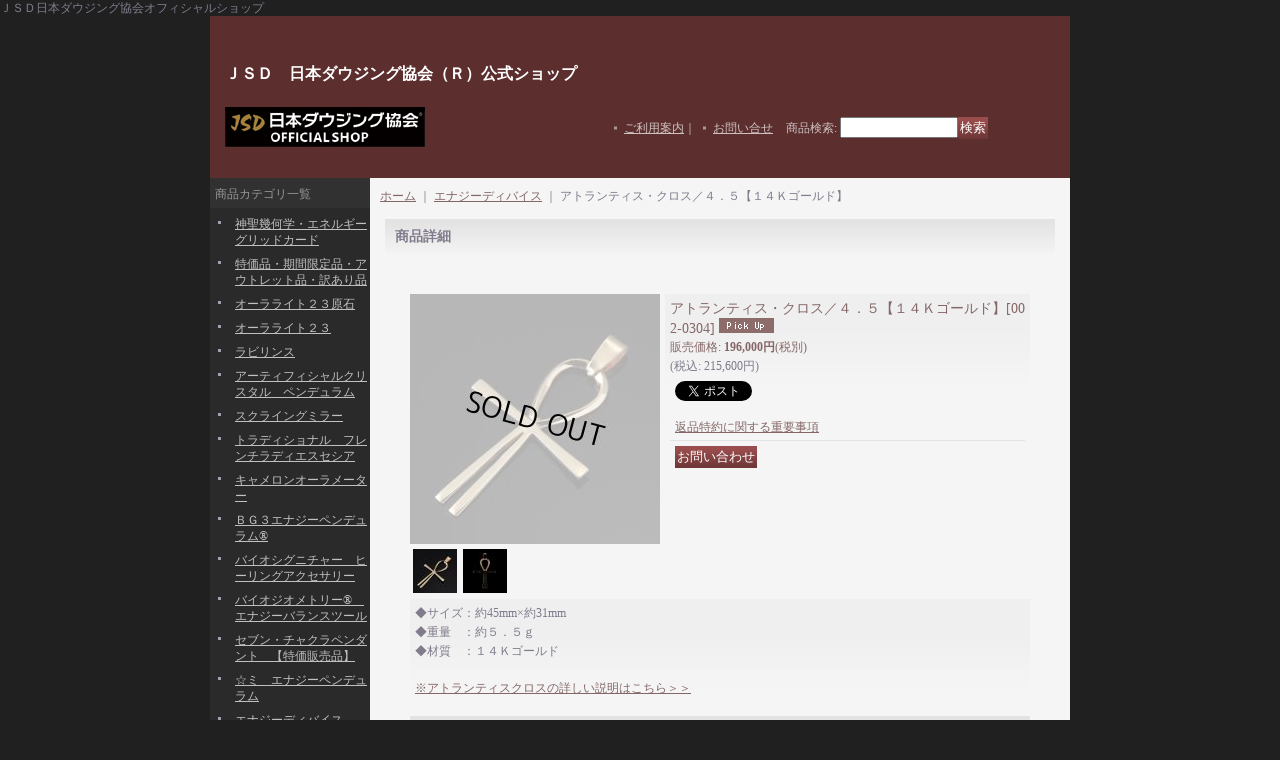

--- FILE ---
content_type: text/html; charset=UTF-8
request_url: https://www.porto-healing.com/product/5428
body_size: 17027
content:
<!DOCTYPE html PUBLIC "-//W3C//DTD XHTML 1.0 Transitional//EN"
 "http://www.w3.org/TR/xhtml1/DTD/xhtml1-transitional.dtd">
<html xmlns:og="http://ogp.me/ns#" xmlns:fb="http://www.facebook.com/2008/fbml">
<head>
  <meta http-equiv="content-language" content="ja" />
  <meta http-equiv="content-type" content="text/html; charset=utf-8" />
  <meta http-equiv="content-style-type" content="text/css" />
  <meta http-equiv="content-script-type" content="text/javascript" />
  <title>アトランティス・クロス／４．５【１４Ｋゴールド】 - 日本ダウジング協会（Ｒ）</title>
  <meta name="keywords" content="ペンデュラム,ペンジュラム,ダウジング,Pendulum,天然石,シヴァリンガムフーチ,ヒマラヤ,水晶,ダウジング,ガネーシャ,ワンド,ヒーリングワンド,マッサージワンド,ルビーインフックサイト,オケナイト,クリスタルヒーリング,レイキ,シバリンガムソルトランプ," />
  <meta name="description" content="遥か古代に起こったダウジング、それは食べ物や飲み水を得るためのものであり、人間の生命維持に直結した技術でした。

やがてダウジングは、快適に生きるためのもの、健康に生きるためのもの、クオリティの高い生き方を目指す、つまり幸せのためのものに昇華していきます。

その分野は、基本的な選択や探査の他、ウォーターディバイニング（水脈探し）、アースエナジー（土地エネルギーの調査）、ヒーリング（人・動植物・場所）、アーキオロジー（考古学的調査）へと広がっています。

その進化と同時に、世界のプロダウザーのテクニックは、メンタルダウジング、スピリチュアルダウジング、フィジカルラディエスセシアの３つに分かれ、さまざまな自然科学の法則を活用しながら、より高い効果を目指して現在に至ります。

神聖幾何学、神秘学、ラビリンス、シジル、風水、カラー、カバラ、ムドラ、シンボル、クリスタル、音楽など、様々な学問にダウジングが組み込まれてきた歴史があります。

世界のプロダウザーたちとの技術交流から生まれた、日本ダウジング協会のエナジーダウジングツールを中心としたエナジーディバイスの販売サイトです。" />
  <meta property="og:url" content="https://www.porto-healing.com/product/5428" />
  <meta property="og:site_name" content="日本ダウジング協会（Ｒ）" />
  <meta property="og:title" content="アトランティス・クロス／４．５【１４Ｋゴールド】" />
  <meta property="og:description" content="◆サイズ：約45mm×約31mm　◆重量　：約５．５ｇ◆材質　：１４Ｋゴールド※アトランティスクロスの詳しい説明はこちら＞＞" />
  <meta property="og:type" content="product" />
  <meta property="og:image" content="https://www.porto-healing.com/data/porto-house/product/20150902_eb03c0.jpg" />
  <meta property="product:price:amount" content="215600" />
  <meta property="product:price:currency" content="JPY" />
  <meta property="product:product_link" content="https://www.porto-healing.com/product/5428" />
  <meta name="twitter:card" content="summary_large_image">
  <meta name="twitter:site" content="@Nobu_Kato">
  <meta name="thumbnail" content="https://www.porto-healing.com/data/porto-house/product/20150902_eb03c0.jpg" />
  <link rel="alternate" type="application/rss+xml" title="RSS" href="https://www.porto-healing.com/rss/rss.php" />
  <link rel="alternate" media="only screen and (max-width: 640px)" href="https://www.porto-healing.com/phone/product/5428" />
  <link rel="canonical" href="https://www.porto-healing.com/product/5428" />
  <script type="text/javascript" src="https://www.porto-healing.com/res/css158/js/ocnk.js?1401845513"></script>
  <link href="https://www.porto-healing.com/res/css1/style/common.css?1698389114" rel="stylesheet" type="text/css" media="all" />
  <link href="https://www.porto-healing.com/res/css158/style/column2.css?1462843418" rel="stylesheet" type="text/css" media="all" />
  <link href="https://www.porto-healing.com/res/css1/style/jquery.fancybox.css?1317615979" rel="stylesheet" type="text/css" media="all" />
  <link href="https://www.porto-healing.com/res/css158/style/default.css?1401845519" rel="stylesheet" type="text/css" media="all" />
  <script type="text/javascript" src="https://www.porto-healing.com/res/css158/js/public/jquery.js?1320889190"></script>
  <script src="https://www.porto-healing.com/res/css158/js/public/jquery.migrate-v1.js"></script>
  <script src="https://www.porto-healing.com/res/css158/js/public/jquery.migrate-v3.js"></script>
  <script type="text/javascript" src="https://www.porto-healing.com/res/css158/js/underscore.js?v=3"></script>
  <script type="text/javascript">jQuery.noConflict();</script>
  <script type="text/javascript" src="https://www.porto-healing.com/res/css158/js/prototype.js?1401845515"></script>
  <script type="text/javascript" src="https://www.porto-healing.com/res/css158/js/flipsnap.js"></script>
  <script type="text/javascript" src="https://www.porto-healing.com/res/css158/js/jquerypp.custom.js"></script>
  <script type="text/javascript" src="https://www.porto-healing.com/res/css158/js/pack/jquery.swipeList-min.js?1441333883"></script>
  <script type="text/javascript" src="https://www.porto-healing.com/res/css158/js/pack/jquery.collapser-min.js"></script>
  <script type="text/javascript" src="https://www.porto-healing.com/res/css158/js/pack/shared-tool-min.js?1625028311"></script>
  <script src="https://www.porto-healing.com/res/css158/js/pack/ranking-tab-min.js?1625028310"></script>
  <script type="text/javascript" src="https://www.porto-healing.com/res/css158/js/common.js?1401845536"></script>
  <script type="text/javascript" src="https://www.porto-healing.com/res/css158/js/jquery.mousewheel.js"></script>
  <script type="text/javascript" src="https://www.porto-healing.com/res/css158/js/jquery.fancybox.js?v=2"></script>
ＪＳＤ日本ダウジング協会オフィシャルショップ
  <script type="text/javascript">jQuery.noConflict();</script>
</head>
<body onload="init();" class="detail_page_body category164_detail_page_body detail_pickup" id="detail_page_5428" >
<table width="860" border="0" cellspacing="0" cellpadding="0" id="container" align="center"  >
    <tr>
                                                        <td colspan="2">
                                <div id="copy">
                                    <font size="3" color="white"><b>ＪＳＤ　日本ダウジング協会（Ｒ）公式ショップ</b></font>                        </div>
            <div id="header">
                                    <div class="shoplogo">
                        <a href="https://www.porto-healing.com/"><img src="https://www.porto-healing.com/data/porto-house/image/20171219_fbc03d.jpg" width="200" height="40" border="0" alt="日本ダウジング協会（Ｒ）" /></a>
                    </div>
                                                                    <form method="get" action="https://www.porto-healing.com/product-list" style="margin: 0; padding: 0;"><div class="subnavi">
                        <span class="subicon01"><a href="https://www.porto-healing.com/help">ご利用案内</a></span><span class="sec_linel">｜</span><span class="subicon02"><a href="https://www.porto-healing.com/contact" class="secure_link">お問い合せ</a></span>
                        <span class="search_label">商品検索<span class="colon">:</span> </span><input type="text" name="keyword" size="10"  class="form" /><span class="bot_b"><input type="submit" name="Submit" value="検索" class="searchinput" /></span>
                    </div></form>
                                            </div>
        </td>
            </tr>
    <tr>
        <td colspan="2" id="bline"></td>
    </tr>
    <tr>
        <td width="160" valign="top" id="lefttd">
                                                                                                                                                                                                                                                                                                                                                                                                                                                                                                                                                                                                                                                                                                                                                                                                                                                                                                                                                                                                                                                                                                                                                                                                                                                                                                                                                            <div class="side_box">
                <div class="category_title">
                    <h3>商品カテゴリ一覧</h3>
                </div>
                <div class="category_list">
                    <ul class="has_image_ul">
                                    <li>
                            <span class="mcategory">
                                                                                                <a href="#" onclick="OpenCategory('folder0'); return false;">神聖幾何学・エネルギーグリッドカード</a>
                                                            </span>
                                    <ul class="folder0" id="folder0" style="display:none">
                                                                    <li>
                                                                        <a href="https://www.porto-healing.com/product-list/425">【３インチサイズ】エネルギーグリッドカード</a>
                                </li>
                                                                    <li>
                                                                        <a href="https://www.porto-healing.com/product-list/426">【２インチサイズ】エネルギーグリッドカード</a>
                                </li>
                                                                    <li>
                                                                        <a href="https://www.porto-healing.com/product-list/427">【４インチサイズ】エナジーグリッドカード</a>
                                </li>
                                                                    <li>
                                                                        <a href="https://www.porto-healing.com/product-list/428">【６インチサイズ】エナジーグリッドカード</a>
                                </li>
                                                    </ul>
                                </li>
                                    <li>
                            <span class="mcategory">
                                                                                                <a href="https://www.porto-healing.com/product-list/423">特価品・期間限定品・アウトレット品・訳あり品</a>
                                                            </span>
                                </li>
                                    <li>
                            <span class="mcategory">
                                                                                                <a href="#" onclick="OpenCategory('folder2'); return false;">オーラライト２３原石</a>
                                                            </span>
                                    <ul class="folder2" id="folder2" style="display:none">
                                                                    <li>
                                                                        <a href="https://www.porto-healing.com/product-list/434">エメラルドオーラライト　エナジーワンド</a>
                                </li>
                                                                    <li>
                                                                        <a href="https://www.porto-healing.com/product-list/435">エンジェルオーラライト</a>
                                </li>
                                                                    <li>
                                                                        <a href="https://www.porto-healing.com/product-list/436">オーラライト２３（レイアウト用）</a>
                                </li>
                                                    </ul>
                                </li>
                                    <li>
                            <span class="mcategory">
                                                                                                <a href="https://www.porto-healing.com/product-list/431">オーラライト２３</a>
                                                            </span>
                                </li>
                                    <li>
                            <span class="mcategory">
                                                                                                <a href="https://www.porto-healing.com/product-list/422">ラビリンス</a>
                                                            </span>
                                </li>
                                    <li>
                            <span class="mcategory">
                                                                                                <a href="https://www.porto-healing.com/product-list/421">アーティフィシャルクリスタル　ペンデュラム</a>
                                                            </span>
                                </li>
                                    <li>
                            <span class="mcategory">
                                                                                                <a href="https://www.porto-healing.com/product-list/414">スクライングミラー</a>
                                                            </span>
                                </li>
                                    <li>
                            <span class="mcategory">
                                                                                                <a href="#" onclick="OpenCategory('folder7'); return false;">トラディショナル　フレンチラディエスセシア</a>
                                                            </span>
                                    <ul class="folder7" id="folder7" style="display:none">
                                                                    <li>
                                                                        <a href="https://www.porto-healing.com/product-list/408">エジプシャン　プロパティ</a>
                                </li>
                                                                    <li>
                                                                        <a href="https://www.porto-healing.com/product-list/409">ラジエスセシア　ヒーリング</a>
                                </li>
                                                                    <li>
                                                                        <a href="https://www.porto-healing.com/product-list/410">ウィットネス　ヒーリング</a>
                                </li>
                                                    </ul>
                                </li>
                                    <li>
                            <span class="mcategory">
                                                                                                <a href="https://www.porto-healing.com/product-list/403">キャメロンオーラメーター</a>
                                                            </span>
                                </li>
                                    <li>
                            <span class="mcategory">
                                                                                                <a href="https://www.porto-healing.com/product-list/399">ＢＧ３エナジーペンデュラム®</a>
                                                            </span>
                                </li>
                                    <li>
                            <span class="mcategory">
                                                                                                <a href="https://www.porto-healing.com/product-list/400">バイオシグニチャー　ヒーリングアクセサリー</a>
                                                            </span>
                                </li>
                                    <li>
                            <span class="mcategory">
                                                                                                <a href="https://www.porto-healing.com/product-list/401">バイオジオメトリー®　エナジーバランスツール</a>
                                                            </span>
                                </li>
                                    <li>
                            <span class="mcategory">
                                                                                                <a href="https://www.porto-healing.com/product-list/330">セブン・チャクラペンダント　【特価販売品】</a>
                                                            </span>
                                </li>
                                    <li>
                            <span class="mcategory">
                                                                                                <a href="#" onclick="OpenCategory('folder13'); return false;">☆ミ　エナジーペンデュラム</a>
                                                            </span>
                                    <ul class="folder13" id="folder13" style="display:none">
                                                                    <li>
                                                                        <a href="https://www.porto-healing.com/product-list/149">エナジーペンデュラム</a>
                                </li>
                                                                    <li>
                                                                        <a href="https://www.porto-healing.com/product-list/397">エナジーペンデュラム【新シリーズ】</a>
                                </li>
                                                    </ul>
                                </li>
                                    <li>
                            <span class="mcategory">
                                                                                                <a href="https://www.porto-healing.com/product-list/164">エナジーディバイス</a>
                                                            </span>
                                </li>
                                    <li>
                            <span class="mcategory">
                                                                                                <a href="https://www.porto-healing.com/product-list/392">ダウジングロッド</a>
                                                            </span>
                                </li>
                                    <li>
                            <span class="mcategory">
                                                                                                <a href="#" onclick="OpenCategory('folder16'); return false;">ヒーリングペンダント</a>
                                                            </span>
                                    <ul class="folder16" id="folder16" style="display:none">
                                                                    <li>
                                                                        <a href="https://www.porto-healing.com/product-list/363">【インド製】ヒーリングペンダント</a>
                                </li>
                                                                    <li>
                                                                        <a href="https://www.porto-healing.com/product-list/359">ジェムドロップス　[Gem Drops]</a>
                                </li>
                                                                    <li>
                                                                        <a href="https://www.porto-healing.com/product-list/358">アマレット [Amulets]</a>
                                </li>
                                                                    <li>
                                                                        <a href="https://www.porto-healing.com/product-list/366">ペンシルペンダント</a>
                                </li>
                                                                    <li>
                                                                        <a href="https://www.porto-healing.com/product-list/380">ハートシェイプペンダント</a>
                                </li>
                                                                    <li>
                                                                        <a href="https://www.porto-healing.com/product-list/411">アルナーチャラ　オームペンダント</a>
                                </li>
                                                    </ul>
                                </li>
                                    <li>
                            <span class="mcategory">
                                                                                                <a href="#" onclick="OpenCategory('folder17'); return false;">ペンデュラム　</a>
                                                            </span>
                                    <ul class="folder17" id="folder17" style="display:none">
                                                                    <li>
                                                                        <a href="https://www.porto-healing.com/product-list/440">【New】クリスタルペンデュラム</a>
                                </li>
                                                                    <li>
                                                                        <a href="https://www.porto-healing.com/product-list/429">６ファセットペンデュラム</a>
                                </li>
                                                                    <li>
                                                                        <a href="https://www.porto-healing.com/product-list/353">日本ダウジング協会　純正ペンデュラム</a>
                                </li>
                                                                    <li>
                                                                        <a href="https://www.porto-healing.com/product-list/395">ユーフィーペンデュラム</a>
                                </li>
                                                                    <li>
                                                                        <a href="https://www.porto-healing.com/product-list/396">キーホルダーペンデュラム</a>
                                </li>
                                                                    <li>
                                                                        <a href="https://www.porto-healing.com/product-list/394">屋久杉ペンデュラム　Furico</a>
                                </li>
                                                                    <li>
                                                                        <a href="https://www.porto-healing.com/product-list/371">ジェムストーンモデル</a>
                                </li>
                                                                    <li>
                                                                        <a href="https://www.porto-healing.com/product-list/372">木製ペンデュラム</a>
                                </li>
                                                                    <li>
                                                                        <a href="https://www.porto-healing.com/product-list/373">コーン　スタイル</a>
                                </li>
                                                                    <li>
                                                                        <a href="https://www.porto-healing.com/product-list/351">プロモデル　〜Professional〜</a>
                                </li>
                                                                    <li>
                                                                        <a href="https://www.porto-healing.com/product-list/364">ネックレスチャンバー</a>
                                </li>
                                                                    <li>
                                                                        <a href="https://www.porto-healing.com/product-list/349">【ガネーシュヒマール産】ヒマラヤ水晶ペンデュラム</a>
                                </li>
                                                                    <li>
                                                                        <a href="https://www.porto-healing.com/product-list/335">インディアン・ラフクリスタルペンデュラム</a>
                                </li>
                                                                    <li>
                                                                        <a href="https://www.porto-healing.com/product-list/338">アーティフィシャルペンデュラム</a>
                                </li>
                                                                    <li>
                                                                        <a href="https://www.porto-healing.com/product-list/343">限定モデル</a>
                                </li>
                                                                    <li>
                                                                        <a href="https://www.porto-healing.com/product-list/312">激安ミックスペンデュラム</a>
                                </li>
                                                                    <li>
                                                                        <a href="https://www.porto-healing.com/product-list/344">一点もの</a>
                                </li>
                                                                    <li>
                                                                        <a href="https://www.porto-healing.com/product-list/229">プレイン</a>
                                </li>
                                                                    <li>
                                                                        <a href="https://www.porto-healing.com/product-list/232">ファセット</a>
                                </li>
                                                                    <li>
                                                                        <a href="https://www.porto-healing.com/product-list/227">メタルペンデュラム</a>
                                </li>
                                                                    <li>
                                                                        <a href="https://www.porto-healing.com/product-list/228">マカバスター</a>
                                </li>
                                                                    <li>
                                                                        <a href="https://www.porto-healing.com/product-list/233">７チャクラ</a>
                                </li>
                                                                    <li>
                                                                        <a href="https://www.porto-healing.com/product-list/235">デザイナーペンデュラム</a>
                                </li>
                                                                    <li>
                                                                        <a href="https://www.porto-healing.com/product-list/288">ペンダントデュアルタイプ</a>
                                </li>
                                                                    <li>
                                                                        <a href="https://www.porto-healing.com/product-list/313">エジプシャン　ペンデュラム</a>
                                </li>
                                                                    <li>
                                                                        <a href="https://www.porto-healing.com/product-list/337">Ｓｗａｒｏｖｓｋｉ　Ｃｒｙｓｔａｌ　ペンデュラム</a>
                                </li>
                                                                    <li>
                                                                        <a href="https://www.porto-healing.com/product-list/336">ペンデュラム交換用チェーン</a>
                                </li>
                                                                    <li>
                                                                        <a href="https://www.porto-healing.com/product-list/304">ペンデュラム浄化ケース・ポーチ</a>
                                </li>
                                                                    <li>
                                                                        <a href="https://www.porto-healing.com/product-list/255">【卸コーナー】　あなたのお店の【オリジナルデザインペンデュラム】を作ります！</a>
                                </li>
                                                                    <li>
                                                                        <a href="https://www.porto-healing.com/product-list/345">アーティスティック</a>
                                </li>
                                                                    <li>
                                                                        <a href="https://www.porto-healing.com/product-list/367">ダウジングチャート　【Dowsing Board/Chart】 </a>
                                </li>
                                                                    <li>
                                                                        <a href="https://www.porto-healing.com/product-list/379">【新製品】　交換ヘッド式ペンデュラム／ワンド・マルチセット</a>
                                </li>
                                                                    <li>
                                                                        <a href="https://www.porto-healing.com/product-list/390">【ダウジング.jp　通信】</a>
                                </li>
                                                                    <li>
                                                                        <a href="https://www.porto-healing.com/product-list/439">ティアドロップペンデュラム</a>
                                </li>
                                                    </ul>
                                </li>
                                    <li>
                            <span class="mcategory">
                                                                                                <a href="#" onclick="OpenCategory('folder18'); return false;">ヒーリングワンド</a>
                                                            </span>
                                    <ul class="folder18" id="folder18" style="display:none">
                                                                    <li>
                                                                        <a href="https://www.porto-healing.com/product-list/346">エンジェル・ヒーリングワンド</a>
                                </li>
                                                                    <li>
                                                                        <a href="https://www.porto-healing.com/product-list/437">トランスフォーメーション・ヒーリングワンド</a>
                                </li>
                                                                    <li>
                                                                        <a href="https://www.porto-healing.com/product-list/324">【セブンチャクラ】メタル・ポケットサイズ・ヒーリングワンド</a>
                                </li>
                                                                    <li>
                                                                        <a href="https://www.porto-healing.com/product-list/319">クリスタル【カーヴィング】ヒーリングワンド</a>
                                </li>
                                                                    <li>
                                                                        <a href="https://www.porto-healing.com/product-list/195">ヒマラヤ水晶【セブンチャクラ】</a>
                                </li>
                                                                    <li>
                                                                        <a href="https://www.porto-healing.com/product-list/318">プレイン・ヒーリングワンド（ガーネットルースラウンド）</a>
                                </li>
                                                                    <li>
                                                                        <a href="https://www.porto-healing.com/product-list/253">DSCCヴォーゲルワンド</a>
                                </li>
                                                                    <li>
                                                                        <a href="https://www.porto-healing.com/product-list/320">ウッド　ヒーリングワンド</a>
                                </li>
                                                                    <li>
                                                                        <a href="https://www.porto-healing.com/product-list/348">【Ｎｅｗ】ヒマラヤ水晶　ガネーシャ彫刻付ナチュラルポイントヒーリングワンド</a>
                                </li>
                                                                    <li>
                                                                        <a href="https://www.porto-healing.com/product-list/347">【Ｎｅｗ】ワンドスタイルヒーリングペンダント</a>
                                </li>
                                                                    <li>
                                                                        <a href="https://www.porto-healing.com/product-list/369">モデュラー・ヒーリングワンド</a>
                                </li>
                                                                    <li>
                                                                        <a href="https://www.porto-healing.com/product-list/377">フェアリー・ヒーリングワンド</a>
                                </li>
                                                                    <li>
                                                                        <a href="https://www.porto-healing.com/product-list/378">レイキ・ヒーリングワンド</a>
                                </li>
                                                                    <li>
                                                                        <a href="https://www.porto-healing.com/product-list/381">カッパーヒーリングワンド</a>
                                </li>
                                                                    <li>
                                                                        <a href="https://www.porto-healing.com/product-list/419">シャーマニックワンド</a>
                                </li>
                                                    </ul>
                                </li>
                                    <li>
                            <span class="mcategory">
                                                                                                <a href="https://www.porto-healing.com/product-list/3">ヒマラヤ岩塩・バスソルト</a>
                                                            </span>
                                </li>
                                    <li>
                            <span class="mcategory">
                                                                                                <a href="#" onclick="OpenCategory('folder20'); return false;">神聖幾何学</a>
                                                            </span>
                                    <ul class="folder20" id="folder20" style="display:none">
                                                                    <li>
                                                                        <a href="https://www.porto-healing.com/product-list/416">フラワーオブライフ</a>
                                </li>
                                                                    <li>
                                                                        <a href="https://www.porto-healing.com/product-list/417">ヨーセフコード</a>
                                </li>
                                                                    <li>
                                                                        <a href="https://www.porto-healing.com/product-list/430">神聖幾何学ダウジング用　天然石・ディバイス</a>
                                </li>
                                                    </ul>
                                </li>
                                    <li>
                            <span class="mcategory">
                                                                                                <a href="https://www.porto-healing.com/product-list/30">浄化・パワーストーンメンテナンスグッズ</a>
                                                            </span>
                                </li>
                                    <li>
                            <span class="mcategory">
                                                                                                <a href="#" onclick="OpenCategory('folder22'); return false;">クリスタルヒーリング関連</a>
                                                            </span>
                                    <ul class="folder22" id="folder22" style="display:none">
                                                                    <li>
                                                                        <a href="https://www.porto-healing.com/product-list/370">レインボウクリスタル</a>
                                </li>
                                                                    <li>
                                                                        <a href="https://www.porto-healing.com/product-list/352">ロザリービーズ</a>
                                </li>
                                                                    <li>
                                                                        <a href="https://www.porto-healing.com/product-list/298">クリスタルヒーリング・レイアウトキット</a>
                                </li>
                                                                    <li>
                                                                        <a href="https://www.porto-healing.com/product-list/289">★タンブルストーン</a>
                                </li>
                                                                    <li>
                                                                        <a href="https://www.porto-healing.com/product-list/307">★ヒマラヤ水晶　シヴァブレスレット</a>
                                </li>
                                                                    <li>
                                                                        <a href="https://www.porto-healing.com/product-list/301">★ブラックトルマリン・ナチュラルポイント</a>
                                </li>
                                                                    <li>
                                                                        <a href="https://www.porto-healing.com/product-list/107">★☆卸販売用☆★タンブルストーン</a>
                                </li>
                                                                    <li>
                                                                        <a href="https://www.porto-healing.com/product-list/303">★クリスタルヒーリング用　レイアウトナチュラルポイント</a>
                                </li>
                                                                    <li>
                                                                        <a href="https://www.porto-healing.com/product-list/103">書籍</a>
                                </li>
                                                                    <li>
                                                                        <a href="https://www.porto-healing.com/product-list/355">プレセリブルーストーン</a>
                                </li>
                                                                    <li>
                                                                        <a href="https://www.porto-healing.com/product-list/368">天然石さざれチップ各種</a>
                                </li>
                                                                            </ul>
                                </li>
                                    <li>
                            <span class="mcategory">
                                                                                                <a href="#" onclick="OpenCategory('folder23'); return false;">天然石</a>
                                                            </span>
                                    <ul class="folder23" id="folder23" style="display:none">
                                                                    <li>
                                                                        <a href="https://www.porto-healing.com/product-list/119">シバリンガム　　　　　sivalingam</a>
                                </li>
                                                                    <li>
                                                                        <a href="https://www.porto-healing.com/product-list/331">Precious 　　　　　　シバリンガム</a>
                                </li>
                                                                    <li>
                                                                        <a href="https://www.porto-healing.com/product-list/299">★マカバスター</a>
                                </li>
                                                                    <li>
                                                                        <a href="https://www.porto-healing.com/product-list/177">Wishing Stone (ウィッシング　ストーン）</a>
                                </li>
                                                                    <li>
                                                                        <a href="https://www.porto-healing.com/product-list/270">スーパーセブン原石</a>
                                </li>
                                                                    <li>
                                                                        <a href="https://www.porto-healing.com/product-list/192">アメジストクラスター</a>
                                </li>
                                                                    <li>
                                                                        <a href="https://www.porto-healing.com/product-list/290">★☆★オケナイト　原石</a>
                                </li>
                                                                    <li>
                                                                        <a href="https://www.porto-healing.com/product-list/382">ヒマラヤン・ダイヤモンドクオーツ原石</a>
                                </li>
                                                                    <li>
                                                                        <a href="https://www.porto-healing.com/product-list/412">天然石・ビーズ・その他</a>
                                </li>
                                                                                                    </ul>
                                </li>
                                    <li>
                            <span class="mcategory">
                                                                                                <a href="#" onclick="OpenCategory('folder24'); return false;">ファセット付マッサージワンド</a>
                                                            </span>
                                    <ul class="folder24" id="folder24" style="display:none">
                                                                    <li>
                                                                        <a href="https://www.porto-healing.com/product-list/224">【ヒマラヤ水晶】マッサージワンド</a>
                                </li>
                                                                    <li>
                                                                        <a href="https://www.porto-healing.com/product-list/360">【ヒマラヤスモーキークオーツ】ローズファセットマッサージワンド</a>
                                </li>
                                                                    <li>
                                                                        <a href="https://www.porto-healing.com/product-list/361">【トルマリンinクオーツ】マッサージワンド　ロングサイズ</a>
                                </li>
                                                                    <li>
                                                                        <a href="https://www.porto-healing.com/product-list/219">【レインボウムーンストーン】マッサージワンド</a>
                                </li>
                                                                    <li>
                                                                        <a href="https://www.porto-healing.com/product-list/291">【サンストーン】マッサージワンド</a>
                                </li>
                                                                    <li>
                                                                        <a href="https://www.porto-healing.com/product-list/220">【ローズクォーツ】マッサージワンド</a>
                                </li>
                                                                    <li>
                                                                        <a href="https://www.porto-healing.com/product-list/292">【グリーンアヴェンチュリン】　マッサージワンド</a>
                                </li>
                                                                    <li>
                                                                        <a href="https://www.porto-healing.com/product-list/254">【アメジスト】　マッサージワンド</a>
                                </li>
                                                                    <li>
                                                                        <a href="https://www.porto-healing.com/product-list/286">【水晶】　マッサージワンド</a>
                                </li>
                                                                    <li>
                                                                        <a href="https://www.porto-healing.com/product-list/293">【グリーンムーンストーン】　マッサージワンド</a>
                                </li>
                                                                    <li>
                                                                        <a href="https://www.porto-healing.com/product-list/294">【レッドジャスパー】　マッサージワンド</a>
                                </li>
                                                                    <li>
                                                                        <a href="https://www.porto-healing.com/product-list/295">【ゴールデンアヴェンチュリン】　マッサージワンド</a>
                                </li>
                                                                    <li>
                                                                        <a href="https://www.porto-healing.com/product-list/217">【ブラッドストーン】マッサージワンド</a>
                                </li>
                                                    </ul>
                                </li>
                                    <li>
                            <span class="mcategory">
                                                                                                <a href="https://www.porto-healing.com/product-list/323">公認インストラクター用ツール／契約代理店様　卸販売　２</a>
                                                            </span>
                                </li>
                                    <li>
                            <span class="mcategory">
                                                                                                <a href="#" onclick="OpenCategory('folder26'); return false;">マッサージワンド（プレイン）</a>
                                                            </span>
                                    <ul class="folder26" id="folder26" style="display:none">
                                                                    <li>
                                                                        <a href="https://www.porto-healing.com/product-list/212">【ルビーインフックサイト】マッサージワンド</a>
                                </li>
                                                    </ul>
                                </li>
                                    <li>
                            <span class="mcategory">
                                                                                                <a href="https://www.porto-healing.com/product-list/339">ＪＳＤ日本ダウジング協会公式ワークショップ＆書籍・DVD・カード</a>
                                                            </span>
                                </li>
                                    <li>
                            <span class="mcategory">
                                                                                                <a href="#" onclick="OpenCategory('folder28'); return false;">フラワーエッセンス・ジェムエッセンス</a>
                                                            </span>
                                    <ul class="folder28" id="folder28" style="display:none">
                                                                    <li>
                                                                        <a href="https://www.porto-healing.com/product-list/418">日本ダウジング協会（Ｒ）選定フラワーエッセンス</a>
                                </li>
                                                    </ul>
                                </li>
                                    <li>
                            <span class="mcategory">
                                                                                                <a href="https://www.porto-healing.com/product-list/404">ウモプラス会員購入コーナー</a>
                                                            </span>
                                </li>
                                    <li>
                            <span class="mcategory">
                                                                                                <a href="https://www.porto-healing.com/product-list/405">ジオパシックストレス/電磁波　その他エネルギー改善　対策製品</a>
                                                            </span>
                                </li>
                                    <li>
                            <span class="mcategory">
                                                                                                <a href="https://www.porto-healing.com/product-list/406">★パリ特集【期間限定】★</a>
                                                            </span>
                                </li>
                                    <li>
                            <span class="mcategory">
                                                                                                <a href="#" onclick="OpenCategory('folder32'); return false;">ソルトクリスタル・キャンドルホルダー</a>
                                                            </span>
                                    <ul class="folder32" id="folder32" style="display:none">
                                                                    <li>
                                                                        <a href="https://www.porto-healing.com/product-list/157">ダブルソルトキャンドルホルダー</a>
                                </li>
                                                                    <li>
                                                                        <a href="https://www.porto-healing.com/product-list/158">トリプルソルトキャンドルホルダー</a>
                                </li>
                                                                    <li>
                                                                        <a href="https://www.porto-healing.com/product-list/17">ナチュラルシェイプ【Ｌ】</a>
                                </li>
                                                                    <li>
                                                                        <a href="https://www.porto-healing.com/product-list/7">ナチュラルシェイプ【Ｓ】</a>
                                </li>
                                                                    <li>
                                                                        <a href="https://www.porto-healing.com/product-list/20">ナチュラルシェイプ【ＳＳ】</a>
                                </li>
                                                                    <li>
                                                                        <a href="https://www.porto-healing.com/product-list/9">デザインタイプ</a>
                                </li>
                                                                    <li>
                                                                        <a href="https://www.porto-healing.com/product-list/10">ヨーロピアンタイプ</a>
                                </li>
                                                                    <li>
                                                                        <a href="https://www.porto-healing.com/product-list/22">ワイルドタイプ【Ｓサイズ】</a>
                                </li>
                                                                    <li>
                                                                        <a href="https://www.porto-healing.com/product-list/130">ワイルドタイプ【Ｍサイズ】</a>
                                </li>
                                                                    <li>
                                                                        <a href="https://www.porto-healing.com/product-list/131">ワイルドタイプ【Ｌサイズ】</a>
                                </li>
                                                                    <li>
                                                                        <a href="https://www.porto-healing.com/product-list/23">天然石タイプ</a>
                                </li>
                                                                    <li>
                                                                        <a href="https://www.porto-healing.com/product-list/11">アロマタイプ</a>
                                </li>
                                                                    <li>
                                                                        <a href="https://www.porto-healing.com/product-list/21">ソルトキャンドルホルダー用キャンドル</a>
                                </li>
                                                                    <li>
                                                                        <a href="https://www.porto-healing.com/product-list/148">魔法のヒーリングキャンドル</a>
                                </li>
                                                                    <li>
                                                                        <a href="https://www.porto-healing.com/product-list/150">マンダラ・アセンション・キャンドル</a>
                                </li>
                                                    </ul>
                                </li>
                                    <li>
                            <span class="mcategory">
                                                                                                <a href="https://www.porto-healing.com/product-list/316">公認インストラクター用ツール／契約代理店様　卸販売</a>
                                                            </span>
                                </li>
                                    <li>
                            <span class="mcategory">
                                                                                                <a href="https://www.porto-healing.com/product-list/438">天然石マッサージ棒</a>
                                                            </span>
                                </li>
                                                                                    <li>
                            <span class="mcategory">
                                                                                                <a href="#" onclick="OpenCategory('folder41'); return false;">ラジオニクス</a>
                                                            </span>
                                    <ul class="folder41" id="folder41" style="display:none">
                                                                    <li>
                                                                        <a href="https://www.porto-healing.com/product-list/442">ラジオニクス装置</a>
                                </li>
                                                                    <li>
                                                                        <a href="https://www.porto-healing.com/product-list/443">ラジオニクスディバイス</a>
                                </li>
                                                                    <li>
                                                                        <a href="https://www.porto-healing.com/product-list/444">クリスタルリエージェント</a>
                                </li>
                                                    </ul>
                                </li>
                            </ul>
                </div>
            </div>
                                                                                            　<a href="http://dowsing.jp/pendulum/proof.html"><img src="https://www.porto-healing.com/data/porto-house/image/goodshop143.jpg" border="0"></a>
<BR>
                                                                                                        <div class="side_box">
                <div class="navi">
                    <div class="shop"><a href="https://www.porto-healing.com/info">特定商取引法表示</a></div>
                    <div class="diary"><a href="https://www.porto-healing.com/diary" >◆ゆるゆる日記はこちら♪</a></div>
                    <div class="link"><a href="https://www.porto-healing.com/link">◆リンク集</a></div>
                        <div class="free_menu"><a href="https://www.porto-healing.com/page/27">●ワークショップ体験談</a></div>
                        <div class="free_menu"><a href="https://www.porto-healing.com/page/11">●お支払いと送料について　</a></div>
                        <div class="free_menu"><a href="https://www.porto-healing.com/page/19">●ペンデュラム（ペンジュラム）のお話し♪</a></div>
                        <div class="free_menu"><a href="https://www.porto-healing.com/page/30">●クリスタルワンドのお話し♪</a></div>
                        <div class="free_menu"><a href="https://www.porto-healing.com/page/22">●ペンデュラム用アーク台紙（無料コピー用）</a></div>
                        <div class="free_menu"><a href="https://www.porto-healing.com/page/40">●チャンバー式ペンデュラムについて</a></div>
                        <div class="free_menu"><a href="https://www.porto-healing.com/page/34">●ジェムウォーターのお話♪</a></div>
                        <div class="free_menu"><a href="https://www.porto-healing.com/page/43">プライバシーポリシー</a></div>
                    </div>
            </div>
                                                                                                                                                                                                                                                                                                                                                <div class="side_box" id="left_cart_area">
                    <div class="shopc_title">
                        <h3>ショッピングカート</h3>
                    </div>
                    <div class="shopc_list">
                        <div class="shopc_in_title">カートの中身</div>
                                    <div class="shopc_in"><h2>カートは空です。</h2></div>
            
            
                    </div>
                </div>
                                                                                                                            <div class="side_box" id="login_box_area">
              <div class="member">
                <div class="shopc_title">
                    <h3>ログイン</h3>
                </div>
                <div class="shopc_list">
                    <div class="auto">
                    <div class="icon">
                        <div class="shopc_go">
                          <a href="https://www.porto-healing.com/help#help_point" target="_blank"><img src="https://www.porto-healing.com/res/css158/img/all/icon_point.gif" width="40" height="20" border="0" align="absmiddle" alt="お買い物ポイントについて" class="icon_point" /></a>
                        </div>
                    </div>
                        <div class="shopc_in">
                            <div class="subicon03" id="mregistration"><a href="https://www.porto-healing.com/register" class="secure_link">新規登録はこちら</a></div>
                        </div>
                        <div class="shopc_in">
                            <div class="subicon03" id="mlogin"><a href="https://www.porto-healing.com/member-login" class="secure_link">ログインはこちら</a></div>
                        </div>
                    </div>
                </div>
              </div>
            </div>
                                                                                    <div class="side_box rakuten_banner" align="center">
                <a href="http://checkout.rakuten.co.jp/" target='_blank' rel="nofollow"><img src="https://checkout.rakuten.co.jp/rpay/logo/w_wb_10091.jpg" alt="楽天ペイ" border="0" width="100" height="91" /></a>
            </div>
            <div class="side_box" id="ssl_banner" align="center">
                <img src="https://www.porto-healing.com/res/css158/img/all/ssl.gif" alt="SSL" width="115" height="55" border="0">            </div>
                    </td>
        <td width="700" valign="top" id="pagetd">
                        <table width="700" border="0" cellspacing="0" cellpadding="0" class="pagetd_inner_table">
                <tr>
                    <td>
<div id="pan">
    <a href="https://www.porto-healing.com/">ホーム</a>
    ｜
    <a href="https://www.porto-healing.com/product-list/164">エナジーディバイス</a>
    ｜
    <span class="thispage">アトランティス・クロス／４．５【１４Ｋゴールド】</span>
</div>


<div id="pagemain">
    <div class="ptitle">商品詳細</div>
  <div class="pmiddle">
    <div class="detail_table_top"></div>
    <div class="detail_table_middle">      <table border="0" cellspacing="0" cellpadding="0" class="detail_item_table">
        <tr>
          <td width="250" valign="top" class="detail_item_photo_td">

<script type="text/javascript">
var mainImgId = '49863';
function imgPopup() {
    jQuery("#thumb_" + mainImgId).find('a').click();
    return false;
}
</script>

            <div class="style1_photo" style="">
                <div class="main_image_gallery photo_line_250" style=" ">
                    <div class="main_image_item" id="main_image_49863" style="display: block;">
                        <a class="main_image_item_box" href="https://www.porto-healing.com/data/porto-house/product/20150902_eb03c0.jpg" rel="main_img_group" id="main_img_href">
                            <img src="https://www.porto-healing.com/data/porto-house/_/70726f647563742f32303135303930325f6562303363302e6a70670032353000534f4c44204f555400660066.jpg" name="main_image" class="main_item_photo item_photo" width="250" alt="画像1: アトランティス・クロス／４．５【１４Ｋゴールド】" />
                        </a>
                    </div>
                    <div class="main_image_item" id="main_image_49867" style="">
                        <a class="main_image_item_box" href="https://www.porto-healing.com/data/porto-house/product/20150902_0fe684.jpg" rel="main_img_group">
                            <img src="https://www.porto-healing.com/data/porto-house/_/70726f647563742f32303135303930325f3066653638342e6a70670032353000534f4c44204f555400660066.jpg" class="main_item_photo item_photo" width="250" alt="画像2: アトランティス・クロス／４．５【１４Ｋゴールド】" />
                        </a>
                    </div>
                </div>
            </div>
                                                                    
<script type="text/javascript">
function imgChange(id) {
    var $wrapElem = jQuery('.main_image_gallery');
    var $itemElem = $wrapElem.find('#main_image_' + id);
    var $thumbnailElem = jQuery('#thumbnail').find('li');
    var photoOnClassName = 'photo_on';
    $wrapElem.trigger('switchover');
    $wrapElem.find('.main_image_item').hide();
    $wrapElem.find('.main_image_item_box').removeAttr('id');
    $itemElem.find('.main_image_item_box').attr({id: 'main_img_href'});
    $wrapElem.find('.main_item_photo').removeAttr('name');
    $itemElem.find('.main_item_photo').attr({name: 'main_image'});
    $itemElem.show();
    $thumbnailElem.each(function (i, elem) {
        var $liElem = jQuery(elem);
        var liID = $liElem.attr('id');
        if(liID == 'thumb_'+id){
            $liElem.addClass(photoOnClassName);
            mainImgId = id;
        } else {
            $liElem.removeClass(photoOnClassName);
        }
    });
}

jQuery(function () {
    if (jQuery.fn.swipeList) {
        jQuery('.main_image_gallery').swipeList({
            itemSelector : '.main_image_item',
            imageWrapSelector: '.main_image_item_box',
            async: 'on',
            useOnlyLoading: true,
            loadingSlideClassName: 'loading_image',
            onlyLoadingTrigger: 'switchover'
        });
    } else {
        console.log('* Note: Undefined "swipeList" of jQuery in this product detail page. Maybe existing jQuery is overwritten width other jQuery.');
    }
});
</script>

                    <div id="thumbnail" class="th50">
                        <ul>
                            <li id="thumb_49863" class="photo_on" style="height: 44px;">
                                <a id="main_group_0" rel="main_group" target="_blank" href="https://www.porto-healing.com/data/porto-house/product/20150902_eb03c0.jpg" onmouseover="imgChange(49863)">
                                    <img src="https://www.porto-healing.com/data/porto-house/_/70726f647563742f32303135303930325f6562303363302e6a70670034340000660066.jpg" width="44" height="44" alt="画像1: アトランティス・クロス／４．５【１４Ｋゴールド】 (1)" border="0" />
                                </a>
                            </li>
                            <li id="thumb_49867" style="height: 44px;">
                                <a id="main_group_1" rel="main_group" target="_blank" href="https://www.porto-healing.com/data/porto-house/product/20150902_0fe684.jpg" onmouseover="imgChange(49867)">
                                    <img src="https://www.porto-healing.com/data/porto-house/_/70726f647563742f32303135303930325f3066653638342e6a70670034340000660066.jpg" width="44" height="44" alt="画像2: アトランティス・クロス／４．５【１４Ｋゴールド】 (2)" border="0" />
                                </a>
                            </li>
                                                                                                            </ul>
                        <div class="clear-both"><img src="https://www.porto-healing.com/res/css158/img/all/clear.gif" width="1" height="1" /></div>
                    </div>
            
          </td>
                    <td valign="top">
            <div class="detail_item_text detail_cart_box">                            <h2 id="product_name">
  <span class="item_name">
    アトランティス・クロス／４．５【１４Ｋゴールド】<span class="model_number" id="m_number"><span class="bracket">[</span><span class="model_number_value">002-0304</span><span class="bracket">]</span></span> <img src="https://www.porto-healing.com/res/css158/img/pickup.gif" width="60" height="15" border="0" class="icon_pickup">  </span>
</h2>
<div class="priceb">
    <span class="text-normal" id="price_label">販売価格<span class="colon">:</span></span>
    <span id="pricech">196,000円</span><span class="text-normal tax_label">(税別)</span>    </div>
<div class="text-normal price_tax_in">(税込<span class="colon">:</span> <span id="tax_included_price">215,600円</span>)</div>
<div class="item_bot_box2" id="social_bm">
<ul>
  <li class="twitter_detail"><a href="https://twitter.com/share?ref_src=twsrc%5Etfw" class="twitter-share-button" data-show-count="false" data-text="アトランティス・クロス／４．５【１４Ｋゴールド】" data-url="https://www.porto-healing.com/product/5428" data-lang="ja" target="_blank">Tweet</a><script type="text/javascript" src="https://platform.twitter.com/widgets.js" async="async"></script></li>    </ul>
<div class="clear-both"><img src="https://www.porto-healing.com/res/css158/img/all/clear.gif" width="1" height="1" /></div>
</div>
<div id="detail_return" class="item_bot_box2"><a onclick="win_open('https://www.porto-healing.com/return-policy', 'detailreturn', 720, 500); return false;" target="_blank" href="https://www.porto-healing.com/return-policy">返品特約に関する重要事項</a></div>
<div class="item_bot_box">
  <div class="bot_b">
<input name="button" type="button" value="お問い合わせ" onclick="go_contact('https://www.porto-healing.com', '5428');" class="inquiryinput" />    <div class="clear-both"><img src="https://www.porto-healing.com/res/css158/img/all/spacer.gif" height="1" /></div>
  </div>
</div>

                                        </div>          </td>
                  </tr>
      </table>
                  <table width="100%" border="0" cellspacing="0" cellpadding="0" class="detail_item_table">
        <tr>
          <td>
                                    <div class="detail_item_text detail_desc_box">
  <div>◆サイズ：約45mm×約31mm　<br />
◆重量　：約５．５ｇ<br />
◆材質　：１４Ｋゴールド<br />
<br />
<a href="https://www.porto-healing.com/product-list/164">※アトランティスクロスの詳しい説明はこちら＞＞</a>
</div>
</div>

                      </td>
        </tr>
      </table>
                            <table border="0" cellspacing="0" cellpadding="0" class="detail_sub_table">
            <tr>
                <td>

                    <div class="detail_sub_title">他の写真</div>
                </td>
            </tr>
        </table>
                        <table border="0" cellspacing="0" cellpadding="0" class="detail_sub_table02" id="detail_otherphoto">
          
                    <tr valign="top">            <td style="">
              <div class="sub_item">
                <div class="sub_item_photo"><div class="photo_line_140" style=""><a rel="other_group" href="https://www.porto-healing.com/data/porto-house/product/20150902_36788f.jpg" target="_blank"><img src="https://www.porto-healing.com/data/porto-house/_/70726f647563742f32303135303930325f3336373838662e6a7067003134300000660066.jpg" alt="" border="0" width="140" /></a></div><div class="zoomtxt">(画像をクリックすると大きく見られます)</div></div>                １．７／２．５／３．４／４．５<br />
各サイズの大きさ比較写真</div>
            </td>
                                          <td style="">
              <div class="sub_item">
                <div class="sub_item_photo"><div class="photo_line_140" style=""><a rel="other_group" href="https://www.porto-healing.com/data/porto-house/product/20150902_c0f00c.jpg" target="_blank"><img src="https://www.porto-healing.com/data/porto-house/_/70726f647563742f32303135303930325f6330663030632e6a7067003134300000660066.jpg" alt="" border="0" width="140" /></a></div><div class="zoomtxt">(画像をクリックすると大きく見られます)</div></div>                </div>
            </td>
                                          <td style="">
              <div class="sub_item">
                <div class="sub_item_photo"><div class="photo_line_140" style=""><a rel="other_group" href="https://www.porto-healing.com/data/porto-house/product/20150902_882519.jpg" target="_blank"><img src="https://www.porto-healing.com/data/porto-house/_/70726f647563742f32303135303930325f3838323531392e6a7067003134300000660066.jpg" alt="" border="0" width="140" /></a></div><div class="zoomtxt">(画像をクリックすると大きく見られます)</div></div>                </div>
            </td>
                                                                  </tr>
                  </table>
                </div>
        <div class="detail_table_bottom"></div>
    </div>
    <div class="pbottom"></div>
<script type="text/javascript">
//<![CDATA[
var noImage = "写真が見つかりません";
var close ="閉じる";
var mainGroupSelector = 'a[rel="main_group"]';

function createPopupImageTitle(titleText, closeText) {
    var titleHtml = '';
    var $tmpElem;
    if (titleText) {
        $tmpElem = jQuery('<div>').text(titleText);
        titleHtml = '<div class="popup_image_title"><span class="inner_popup_image_title">' + $tmpElem.html() + '</span></div>';
    }
    return titleHtml + '<a href="javascript:void(0);" onclick="jQuery.fancybox.close();" >' + closeText + '</a>';
}
function setImageModalWindow(selector) {
    jQuery(selector).fancybox({
        'autoScale'     : true,
        'padding'       : '30',
        'transitionIn'  : 'fade',
        'transitionOut' : 'fade',
        'onStart'       : function() {
            undisplayFlash();
        },
        'onClosed'      : function() {
            displayFlash();
        },
        'titlePosition' : 'inside',
        'titleFormat'   : function(title, currentArray, currentIndex, currentOpts) {
            return createPopupImageTitle(title, close);
        }
    });
}
jQuery(document).ready(function() {
    var hasProductPhotoHref = false;
    setImageModalWindow(mainGroupSelector);
    if (!hasProductPhotoHref) {
        jQuery('.main_image_gallery').find('.main_image_item_box').click(imgPopup);
    }
    setImageModalWindow('a[rel="other_group"]');
    setImageModalWindow('.popup_image');
});

function undisplayFlash() {
    jQuery('.flashdisplay').css('display', 'none');
}
function displayFlash() {
    jQuery('.flashdisplay').css('display', '');
}

//]]>
</script>




</div>

                    </td>
                </tr>
            </table>
            
        </td>
    </tr>
<script type="text/javascript">
var xmlUrl = "https://www.porto-healing.com/xml.php";
var OK_icon_src = 'https://www.porto-healing.com/res/css158/img/all/check.gif';
var NG_icon_src = 'https://www.porto-healing.com/res/css158/img/all/error.gif';
var SEARCH_icon_src = 'https://www.porto-healing.com/res/css158/img/all/indicator_line.gif';
var LBL_REQUIRED = '!';
var MSG_INPUT = '入力してください。';
var MSG_INPUT2 = '正しく入力してください。';
var MSG_CARD_SYSERROR = 'ただいまクレジット決済をご利用いただけません。お手数ですがショップへお問い合わせください。';
var MSG_SELECT = '選択してください。';
var MSG_NOPOST = '該当の郵便番号は見つかりませんでした。';
var MSG_BANCHI = '番地を入力してください。';
var MSG_NUMERIC1 = '半角数字で正しく入力してください。';
var MSG_NUMERIC2 = '8～20文字の半角英数字記号 !#$%&()*+,-./:;<=>?@[]^_`{|}~ で入力してください。';
var MSG_NUMERIC5 = '半角数字、記号（「.」「+」「-」「(」「)」）とスペースで正しく入力してください。';
var MSG_NUMERIC6 = '半角数字で正しく入力してください。(ハイフン可)';
var MSG_MAX_LENGTH = '%s文字以内で入力してください。';
var MSG_ADDRESS = {
    'japan1': '(市区町村郡)', 'japan2': '(町名・番地)', 'japan3': '(マンション・ビル名・部屋番号)',
    'oversea1': '(Street address)', 'oversea2': '(Apt./Bldg. No.)', 'oversea3': '(City, State/Province)'
};
var MSG_NOMATCH = '一致しません。';
var MSG_CONFIRM = 'ご確認の上、チェックを入れてください。';
var MSG_OVERLAP = '既にこのメールアドレスでは登録されています。';
var MSG_PREF = '国と都道府県の組み合わせが正しくありません。';
var MSG_KATAKANA = '全角カタカナで入力してください。';
var MSG_UNLOAD = '入力したデータは保存されていません。';
var MSG_BIRTHDAY = '日付を正しく選択してください。';
var ERROR_COMMON = 'ご入力内容に不備がございます。下記項目をご確認ください。';
var ERROR_CLASS = 'form_error';
var CURPLACE = 'product';
var OK_icon = '<img src="' + OK_icon_src + '" width="13" height="13" alt="" class="td_color1" style="border: none; padding: 0px; margin: 0px 3px 0px;" />';
var NG_icon = '<img src="' + NG_icon_src + '" width="13" height="13" alt="" class="td_color1" style="border: none; padding: 0px; margin: 0px 3px 0px;" />';
var loadingDisplay = '<img src="' + SEARCH_icon_src + '" width="13" height="13" class="td_color1" style="border: none; padding: 0px; margin: 0px 3px 0px;" />';
var errorStatusPrefix = '';
var errorStatusSuffix = '';
var messageBr = '<br />';
var browserType = null;
var errorMsg = '';
globalObj.language = 'Japanese';
globalObj.home = 'https://www.porto-healing.com';
globalObj.b = 'https://www.porto-healing.com';
globalObj.subCategorySelectDefaultLabel = '全商品';
globalObj.productCategoryNames = {"424":{"id":"424","name":"\u795e\u8056\u5e7e\u4f55\u5b66\u30fb\u30a8\u30cd\u30eb\u30ae\u30fc\u30b0\u30ea\u30c3\u30c9\u30ab\u30fc\u30c9","photo":null,"photo_url":null,"photo_width":30,"photo_height":30,"display_photo_in_header_nav":"t","display_photo_in_side_nav":"t","display_photo_in_product_list":"t","order":0,"sub":{"425":{"id":"425","name":"\u3010\uff13\u30a4\u30f3\u30c1\u30b5\u30a4\u30ba\u3011\u30a8\u30cd\u30eb\u30ae\u30fc\u30b0\u30ea\u30c3\u30c9\u30ab\u30fc\u30c9","photo":null,"photo_url":null,"photo_width":30,"photo_height":30,"display_photo_in_header_nav":"t","display_photo_in_side_nav":"t","display_photo_in_product_list":"t","order":0},"426":{"id":"426","name":"\u3010\uff12\u30a4\u30f3\u30c1\u30b5\u30a4\u30ba\u3011\u30a8\u30cd\u30eb\u30ae\u30fc\u30b0\u30ea\u30c3\u30c9\u30ab\u30fc\u30c9","photo":null,"photo_url":null,"photo_width":30,"photo_height":30,"display_photo_in_header_nav":"t","display_photo_in_side_nav":"t","display_photo_in_product_list":"t","order":1},"427":{"id":"427","name":"\u3010\uff14\u30a4\u30f3\u30c1\u30b5\u30a4\u30ba\u3011\u30a8\u30ca\u30b8\u30fc\u30b0\u30ea\u30c3\u30c9\u30ab\u30fc\u30c9","photo":null,"photo_url":null,"photo_width":30,"photo_height":30,"display_photo_in_header_nav":"t","display_photo_in_side_nav":"t","display_photo_in_product_list":"t","order":2},"428":{"id":"428","name":"\u3010\uff16\u30a4\u30f3\u30c1\u30b5\u30a4\u30ba\u3011\u30a8\u30ca\u30b8\u30fc\u30b0\u30ea\u30c3\u30c9\u30ab\u30fc\u30c9","photo":null,"photo_url":null,"photo_width":30,"photo_height":30,"display_photo_in_header_nav":"t","display_photo_in_side_nav":"t","display_photo_in_product_list":"t","order":3}}},"423":{"id":"423","name":"\u7279\u4fa1\u54c1\u30fb\u671f\u9593\u9650\u5b9a\u54c1\u30fb\u30a2\u30a6\u30c8\u30ec\u30c3\u30c8\u54c1\u30fb\u8a33\u3042\u308a\u54c1","photo":null,"photo_url":null,"photo_width":30,"photo_height":30,"display_photo_in_header_nav":"t","display_photo_in_side_nav":"t","display_photo_in_product_list":"t","order":1},"433":{"id":"433","name":"\u30aa\u30fc\u30e9\u30e9\u30a4\u30c8\uff12\uff13\u539f\u77f3","photo":null,"photo_url":null,"photo_width":30,"photo_height":30,"display_photo_in_header_nav":"t","display_photo_in_side_nav":"t","display_photo_in_product_list":"t","order":2,"sub":{"434":{"id":"434","name":"\u30a8\u30e1\u30e9\u30eb\u30c9\u30aa\u30fc\u30e9\u30e9\u30a4\u30c8\u3000\u30a8\u30ca\u30b8\u30fc\u30ef\u30f3\u30c9","photo":null,"photo_url":null,"photo_width":30,"photo_height":30,"display_photo_in_header_nav":"t","display_photo_in_side_nav":"t","display_photo_in_product_list":"t","order":0},"435":{"id":"435","name":"\u30a8\u30f3\u30b8\u30a7\u30eb\u30aa\u30fc\u30e9\u30e9\u30a4\u30c8","photo":null,"photo_url":null,"photo_width":30,"photo_height":30,"display_photo_in_header_nav":"t","display_photo_in_side_nav":"t","display_photo_in_product_list":"t","order":1},"436":{"id":"436","name":"\u30aa\u30fc\u30e9\u30e9\u30a4\u30c8\uff12\uff13\uff08\u30ec\u30a4\u30a2\u30a6\u30c8\u7528\uff09","photo":null,"photo_url":null,"photo_width":30,"photo_height":30,"display_photo_in_header_nav":"t","display_photo_in_side_nav":"t","display_photo_in_product_list":"t","order":2}}},"431":{"id":"431","name":"\u30aa\u30fc\u30e9\u30e9\u30a4\u30c8\uff12\uff13","photo":null,"photo_url":null,"photo_width":30,"photo_height":30,"display_photo_in_header_nav":"t","display_photo_in_side_nav":"t","display_photo_in_product_list":"t","order":3},"422":{"id":"422","name":"\u30e9\u30d3\u30ea\u30f3\u30b9","photo":null,"photo_url":null,"photo_width":30,"photo_height":30,"display_photo_in_header_nav":"t","display_photo_in_side_nav":"t","display_photo_in_product_list":"t","order":4},"421":{"id":"421","name":"\u30a2\u30fc\u30c6\u30a3\u30d5\u30a3\u30b7\u30e3\u30eb\u30af\u30ea\u30b9\u30bf\u30eb\u3000\u30da\u30f3\u30c7\u30e5\u30e9\u30e0","photo":null,"photo_url":null,"photo_width":30,"photo_height":30,"display_photo_in_header_nav":"t","display_photo_in_side_nav":"t","display_photo_in_product_list":"t","order":5},"414":{"id":"414","name":"\u30b9\u30af\u30e9\u30a4\u30f3\u30b0\u30df\u30e9\u30fc","photo":null,"photo_url":null,"photo_width":30,"photo_height":30,"display_photo_in_header_nav":"t","display_photo_in_side_nav":"t","display_photo_in_product_list":"t","order":6},"407":{"id":"407","name":"\u30c8\u30e9\u30c7\u30a3\u30b7\u30e7\u30ca\u30eb\u3000\u30d5\u30ec\u30f3\u30c1\u30e9\u30c7\u30a3\u30a8\u30b9\u30bb\u30b7\u30a2","photo":null,"photo_url":null,"photo_width":30,"photo_height":30,"display_photo_in_header_nav":"t","display_photo_in_side_nav":"t","display_photo_in_product_list":"t","order":7,"sub":{"408":{"id":"408","name":"\u30a8\u30b8\u30d7\u30b7\u30e3\u30f3\u3000\u30d7\u30ed\u30d1\u30c6\u30a3","photo":null,"photo_url":null,"photo_width":30,"photo_height":30,"display_photo_in_header_nav":"t","display_photo_in_side_nav":"t","display_photo_in_product_list":"t","order":0},"409":{"id":"409","name":"\u30e9\u30b8\u30a8\u30b9\u30bb\u30b7\u30a2\u3000\u30d2\u30fc\u30ea\u30f3\u30b0","photo":null,"photo_url":null,"photo_width":30,"photo_height":30,"display_photo_in_header_nav":"t","display_photo_in_side_nav":"t","display_photo_in_product_list":"t","order":1},"410":{"id":"410","name":"\u30a6\u30a3\u30c3\u30c8\u30cd\u30b9\u3000\u30d2\u30fc\u30ea\u30f3\u30b0","photo":null,"photo_url":null,"photo_width":30,"photo_height":30,"display_photo_in_header_nav":"t","display_photo_in_side_nav":"t","display_photo_in_product_list":"t","order":2}}},"403":{"id":"403","name":"\u30ad\u30e3\u30e1\u30ed\u30f3\u30aa\u30fc\u30e9\u30e1\u30fc\u30bf\u30fc","photo":null,"photo_url":null,"photo_width":30,"photo_height":30,"display_photo_in_header_nav":"t","display_photo_in_side_nav":"t","display_photo_in_product_list":"t","order":8},"399":{"id":"399","name":"\uff22\uff27\uff13\u30a8\u30ca\u30b8\u30fc\u30da\u30f3\u30c7\u30e5\u30e9\u30e0\u00ae","photo":null,"photo_url":null,"photo_width":30,"photo_height":30,"display_photo_in_header_nav":"t","display_photo_in_side_nav":"t","display_photo_in_product_list":"t","order":9},"400":{"id":"400","name":"\u30d0\u30a4\u30aa\u30b7\u30b0\u30cb\u30c1\u30e3\u30fc\u3000\u30d2\u30fc\u30ea\u30f3\u30b0\u30a2\u30af\u30bb\u30b5\u30ea\u30fc","photo":null,"photo_url":null,"photo_width":30,"photo_height":30,"display_photo_in_header_nav":"t","display_photo_in_side_nav":"t","display_photo_in_product_list":"t","order":10},"401":{"id":"401","name":"\u30d0\u30a4\u30aa\u30b8\u30aa\u30e1\u30c8\u30ea\u30fc\u00ae\u3000\u30a8\u30ca\u30b8\u30fc\u30d0\u30e9\u30f3\u30b9\u30c4\u30fc\u30eb","photo":null,"photo_url":null,"photo_width":30,"photo_height":30,"display_photo_in_header_nav":"t","display_photo_in_side_nav":"t","display_photo_in_product_list":"t","order":11},"330":{"id":"330","name":"\u30bb\u30d6\u30f3\u30fb\u30c1\u30e3\u30af\u30e9\u30da\u30f3\u30c0\u30f3\u30c8\u3000\u3010\u7279\u4fa1\u8ca9\u58f2\u54c1\u3011","photo":null,"photo_url":null,"photo_width":30,"photo_height":30,"display_photo_in_header_nav":"t","display_photo_in_side_nav":"t","display_photo_in_product_list":"t","order":12},"92":{"id":"92","name":"\u2606\u30df\u3000\u30a8\u30ca\u30b8\u30fc\u30da\u30f3\u30c7\u30e5\u30e9\u30e0","photo":null,"photo_url":null,"photo_width":30,"photo_height":30,"display_photo_in_header_nav":"t","display_photo_in_side_nav":"t","display_photo_in_product_list":"t","order":13,"sub":{"149":{"id":"149","name":"\u30a8\u30ca\u30b8\u30fc\u30da\u30f3\u30c7\u30e5\u30e9\u30e0","photo":null,"photo_url":null,"photo_width":30,"photo_height":30,"display_photo_in_header_nav":"t","display_photo_in_side_nav":"t","display_photo_in_product_list":"t","order":0},"397":{"id":"397","name":"\u30a8\u30ca\u30b8\u30fc\u30da\u30f3\u30c7\u30e5\u30e9\u30e0\u3010\u65b0\u30b7\u30ea\u30fc\u30ba\u3011","photo":null,"photo_url":null,"photo_width":30,"photo_height":30,"display_photo_in_header_nav":"t","display_photo_in_side_nav":"t","display_photo_in_product_list":"t","order":1}}},"164":{"id":"164","name":"\u30a8\u30ca\u30b8\u30fc\u30c7\u30a3\u30d0\u30a4\u30b9","photo":null,"photo_url":null,"photo_width":30,"photo_height":30,"display_photo_in_header_nav":"t","display_photo_in_side_nav":"t","display_photo_in_product_list":"t","order":14},"392":{"id":"392","name":"\u30c0\u30a6\u30b8\u30f3\u30b0\u30ed\u30c3\u30c9","photo":null,"photo_url":null,"photo_width":30,"photo_height":30,"display_photo_in_header_nav":"t","display_photo_in_side_nav":"t","display_photo_in_product_list":"t","order":15},"357":{"id":"357","name":"\u30d2\u30fc\u30ea\u30f3\u30b0\u30da\u30f3\u30c0\u30f3\u30c8","photo":null,"photo_url":null,"photo_width":30,"photo_height":30,"display_photo_in_header_nav":"t","display_photo_in_side_nav":"t","display_photo_in_product_list":"t","order":16,"sub":{"363":{"id":"363","name":"\u3010\u30a4\u30f3\u30c9\u88fd\u3011\u30d2\u30fc\u30ea\u30f3\u30b0\u30da\u30f3\u30c0\u30f3\u30c8","photo":null,"photo_url":null,"photo_width":30,"photo_height":30,"display_photo_in_header_nav":"t","display_photo_in_side_nav":"t","display_photo_in_product_list":"t","order":0},"359":{"id":"359","name":"\u30b8\u30a7\u30e0\u30c9\u30ed\u30c3\u30d7\u30b9\u3000[Gem Drops]","photo":null,"photo_url":null,"photo_width":30,"photo_height":30,"display_photo_in_header_nav":"t","display_photo_in_side_nav":"t","display_photo_in_product_list":"t","order":1},"358":{"id":"358","name":"\u30a2\u30de\u30ec\u30c3\u30c8 [Amulets]","photo":null,"photo_url":null,"photo_width":30,"photo_height":30,"display_photo_in_header_nav":"t","display_photo_in_side_nav":"t","display_photo_in_product_list":"t","order":2},"366":{"id":"366","name":"\u30da\u30f3\u30b7\u30eb\u30da\u30f3\u30c0\u30f3\u30c8","photo":null,"photo_url":null,"photo_width":30,"photo_height":30,"display_photo_in_header_nav":"t","display_photo_in_side_nav":"t","display_photo_in_product_list":"t","order":3},"380":{"id":"380","name":"\u30cf\u30fc\u30c8\u30b7\u30a7\u30a4\u30d7\u30da\u30f3\u30c0\u30f3\u30c8","photo":null,"photo_url":null,"photo_width":30,"photo_height":30,"display_photo_in_header_nav":"t","display_photo_in_side_nav":"t","display_photo_in_product_list":"t","order":4},"411":{"id":"411","name":"\u30a2\u30eb\u30ca\u30fc\u30c1\u30e3\u30e9\u3000\u30aa\u30fc\u30e0\u30da\u30f3\u30c0\u30f3\u30c8","photo":null,"photo_url":null,"photo_width":30,"photo_height":30,"display_photo_in_header_nav":"t","display_photo_in_side_nav":"t","display_photo_in_product_list":"t","order":5}}},"225":{"id":"225","name":"\u30da\u30f3\u30c7\u30e5\u30e9\u30e0\u3000","photo":null,"photo_url":null,"photo_width":30,"photo_height":30,"display_photo_in_header_nav":"t","display_photo_in_side_nav":"t","display_photo_in_product_list":"t","order":17,"sub":{"440":{"id":"440","name":"\u3010New\u3011\u30af\u30ea\u30b9\u30bf\u30eb\u30da\u30f3\u30c7\u30e5\u30e9\u30e0","photo":null,"photo_url":null,"photo_width":30,"photo_height":30,"display_photo_in_header_nav":"f","display_photo_in_side_nav":"f","display_photo_in_product_list":"f","order":0},"429":{"id":"429","name":"\uff16\u30d5\u30a1\u30bb\u30c3\u30c8\u30da\u30f3\u30c7\u30e5\u30e9\u30e0","photo":null,"photo_url":null,"photo_width":30,"photo_height":30,"display_photo_in_header_nav":"t","display_photo_in_side_nav":"t","display_photo_in_product_list":"t","order":1},"353":{"id":"353","name":"\u65e5\u672c\u30c0\u30a6\u30b8\u30f3\u30b0\u5354\u4f1a\u3000\u7d14\u6b63\u30da\u30f3\u30c7\u30e5\u30e9\u30e0","photo":null,"photo_url":null,"photo_width":30,"photo_height":30,"display_photo_in_header_nav":"t","display_photo_in_side_nav":"t","display_photo_in_product_list":"t","order":2},"395":{"id":"395","name":"\u30e6\u30fc\u30d5\u30a3\u30fc\u30da\u30f3\u30c7\u30e5\u30e9\u30e0","photo":null,"photo_url":null,"photo_width":30,"photo_height":30,"display_photo_in_header_nav":"t","display_photo_in_side_nav":"t","display_photo_in_product_list":"t","order":3},"396":{"id":"396","name":"\u30ad\u30fc\u30db\u30eb\u30c0\u30fc\u30da\u30f3\u30c7\u30e5\u30e9\u30e0","photo":null,"photo_url":null,"photo_width":30,"photo_height":30,"display_photo_in_header_nav":"t","display_photo_in_side_nav":"t","display_photo_in_product_list":"t","order":4},"394":{"id":"394","name":"\u5c4b\u4e45\u6749\u30da\u30f3\u30c7\u30e5\u30e9\u30e0\u3000Furico","photo":null,"photo_url":null,"photo_width":30,"photo_height":30,"display_photo_in_header_nav":"t","display_photo_in_side_nav":"t","display_photo_in_product_list":"t","order":5},"371":{"id":"371","name":"\u30b8\u30a7\u30e0\u30b9\u30c8\u30fc\u30f3\u30e2\u30c7\u30eb","photo":null,"photo_url":null,"photo_width":30,"photo_height":30,"display_photo_in_header_nav":"t","display_photo_in_side_nav":"t","display_photo_in_product_list":"t","order":6},"372":{"id":"372","name":"\u6728\u88fd\u30da\u30f3\u30c7\u30e5\u30e9\u30e0","photo":null,"photo_url":null,"photo_width":30,"photo_height":30,"display_photo_in_header_nav":"t","display_photo_in_side_nav":"t","display_photo_in_product_list":"t","order":7},"373":{"id":"373","name":"\u30b3\u30fc\u30f3\u3000\u30b9\u30bf\u30a4\u30eb","photo":null,"photo_url":null,"photo_width":30,"photo_height":30,"display_photo_in_header_nav":"t","display_photo_in_side_nav":"t","display_photo_in_product_list":"t","order":8},"351":{"id":"351","name":"\u30d7\u30ed\u30e2\u30c7\u30eb\u3000\u301cProfessional\u301c","photo":null,"photo_url":null,"photo_width":30,"photo_height":30,"display_photo_in_header_nav":"t","display_photo_in_side_nav":"t","display_photo_in_product_list":"t","order":9},"364":{"id":"364","name":"\u30cd\u30c3\u30af\u30ec\u30b9\u30c1\u30e3\u30f3\u30d0\u30fc","photo":null,"photo_url":null,"photo_width":30,"photo_height":30,"display_photo_in_header_nav":"t","display_photo_in_side_nav":"t","display_photo_in_product_list":"t","order":10},"349":{"id":"349","name":"\u3010\u30ac\u30cd\u30fc\u30b7\u30e5\u30d2\u30de\u30fc\u30eb\u7523\u3011\u30d2\u30de\u30e9\u30e4\u6c34\u6676\u30da\u30f3\u30c7\u30e5\u30e9\u30e0","photo":null,"photo_url":null,"photo_width":30,"photo_height":30,"display_photo_in_header_nav":"t","display_photo_in_side_nav":"t","display_photo_in_product_list":"t","order":11},"335":{"id":"335","name":"\u30a4\u30f3\u30c7\u30a3\u30a2\u30f3\u30fb\u30e9\u30d5\u30af\u30ea\u30b9\u30bf\u30eb\u30da\u30f3\u30c7\u30e5\u30e9\u30e0","photo":null,"photo_url":null,"photo_width":30,"photo_height":30,"display_photo_in_header_nav":"t","display_photo_in_side_nav":"t","display_photo_in_product_list":"t","order":12},"338":{"id":"338","name":"\u30a2\u30fc\u30c6\u30a3\u30d5\u30a3\u30b7\u30e3\u30eb\u30da\u30f3\u30c7\u30e5\u30e9\u30e0","photo":null,"photo_url":null,"photo_width":30,"photo_height":30,"display_photo_in_header_nav":"t","display_photo_in_side_nav":"t","display_photo_in_product_list":"t","order":13},"343":{"id":"343","name":"\u9650\u5b9a\u30e2\u30c7\u30eb","photo":null,"photo_url":null,"photo_width":30,"photo_height":30,"display_photo_in_header_nav":"t","display_photo_in_side_nav":"t","display_photo_in_product_list":"t","order":14},"312":{"id":"312","name":"\u6fc0\u5b89\u30df\u30c3\u30af\u30b9\u30da\u30f3\u30c7\u30e5\u30e9\u30e0","photo":null,"photo_url":null,"photo_width":30,"photo_height":30,"display_photo_in_header_nav":"t","display_photo_in_side_nav":"t","display_photo_in_product_list":"t","order":15},"344":{"id":"344","name":"\u4e00\u70b9\u3082\u306e","photo":null,"photo_url":null,"photo_width":30,"photo_height":30,"display_photo_in_header_nav":"t","display_photo_in_side_nav":"t","display_photo_in_product_list":"t","order":16},"229":{"id":"229","name":"\u30d7\u30ec\u30a4\u30f3","photo":null,"photo_url":null,"photo_width":30,"photo_height":30,"display_photo_in_header_nav":"t","display_photo_in_side_nav":"t","display_photo_in_product_list":"t","order":17},"232":{"id":"232","name":"\u30d5\u30a1\u30bb\u30c3\u30c8","photo":null,"photo_url":null,"photo_width":30,"photo_height":30,"display_photo_in_header_nav":"t","display_photo_in_side_nav":"t","display_photo_in_product_list":"t","order":18},"227":{"id":"227","name":"\u30e1\u30bf\u30eb\u30da\u30f3\u30c7\u30e5\u30e9\u30e0","photo":null,"photo_url":null,"photo_width":30,"photo_height":30,"display_photo_in_header_nav":"t","display_photo_in_side_nav":"t","display_photo_in_product_list":"t","order":19},"228":{"id":"228","name":"\u30de\u30ab\u30d0\u30b9\u30bf\u30fc","photo":null,"photo_url":null,"photo_width":30,"photo_height":30,"display_photo_in_header_nav":"t","display_photo_in_side_nav":"t","display_photo_in_product_list":"t","order":20},"233":{"id":"233","name":"\uff17\u30c1\u30e3\u30af\u30e9","photo":null,"photo_url":null,"photo_width":30,"photo_height":30,"display_photo_in_header_nav":"t","display_photo_in_side_nav":"t","display_photo_in_product_list":"t","order":21},"235":{"id":"235","name":"\u30c7\u30b6\u30a4\u30ca\u30fc\u30da\u30f3\u30c7\u30e5\u30e9\u30e0","photo":null,"photo_url":null,"photo_width":30,"photo_height":30,"display_photo_in_header_nav":"t","display_photo_in_side_nav":"t","display_photo_in_product_list":"t","order":22},"288":{"id":"288","name":"\u30da\u30f3\u30c0\u30f3\u30c8\u30c7\u30e5\u30a2\u30eb\u30bf\u30a4\u30d7","photo":null,"photo_url":null,"photo_width":30,"photo_height":30,"display_photo_in_header_nav":"t","display_photo_in_side_nav":"t","display_photo_in_product_list":"t","order":23},"313":{"id":"313","name":"\u30a8\u30b8\u30d7\u30b7\u30e3\u30f3\u3000\u30da\u30f3\u30c7\u30e5\u30e9\u30e0","photo":null,"photo_url":null,"photo_width":30,"photo_height":30,"display_photo_in_header_nav":"t","display_photo_in_side_nav":"t","display_photo_in_product_list":"t","order":24},"337":{"id":"337","name":"\uff33\uff57\uff41\uff52\uff4f\uff56\uff53\uff4b\uff49\u3000\uff23\uff52\uff59\uff53\uff54\uff41\uff4c\u3000\u30da\u30f3\u30c7\u30e5\u30e9\u30e0","photo":null,"photo_url":null,"photo_width":30,"photo_height":30,"display_photo_in_header_nav":"t","display_photo_in_side_nav":"t","display_photo_in_product_list":"t","order":25},"336":{"id":"336","name":"\u30da\u30f3\u30c7\u30e5\u30e9\u30e0\u4ea4\u63db\u7528\u30c1\u30a7\u30fc\u30f3","photo":null,"photo_url":null,"photo_width":30,"photo_height":30,"display_photo_in_header_nav":"t","display_photo_in_side_nav":"t","display_photo_in_product_list":"t","order":26},"304":{"id":"304","name":"\u30da\u30f3\u30c7\u30e5\u30e9\u30e0\u6d44\u5316\u30b1\u30fc\u30b9\u30fb\u30dd\u30fc\u30c1","photo":null,"photo_url":null,"photo_width":30,"photo_height":30,"display_photo_in_header_nav":"t","display_photo_in_side_nav":"t","display_photo_in_product_list":"t","order":27},"255":{"id":"255","name":"\u3010\u5378\u30b3\u30fc\u30ca\u30fc\u3011\u3000\u3042\u306a\u305f\u306e\u304a\u5e97\u306e\u3010\u30aa\u30ea\u30b8\u30ca\u30eb\u30c7\u30b6\u30a4\u30f3\u30da\u30f3\u30c7\u30e5\u30e9\u30e0\u3011\u3092\u4f5c\u308a\u307e\u3059\uff01","photo":null,"photo_url":null,"photo_width":30,"photo_height":30,"display_photo_in_header_nav":"t","display_photo_in_side_nav":"t","display_photo_in_product_list":"t","order":28},"345":{"id":"345","name":"\u30a2\u30fc\u30c6\u30a3\u30b9\u30c6\u30a3\u30c3\u30af","photo":null,"photo_url":null,"photo_width":30,"photo_height":30,"display_photo_in_header_nav":"t","display_photo_in_side_nav":"t","display_photo_in_product_list":"t","order":29},"367":{"id":"367","name":"\u30c0\u30a6\u30b8\u30f3\u30b0\u30c1\u30e3\u30fc\u30c8\u3000\u3010Dowsing Board\/Chart\u3011 ","photo":null,"photo_url":null,"photo_width":30,"photo_height":30,"display_photo_in_header_nav":"t","display_photo_in_side_nav":"t","display_photo_in_product_list":"t","order":30},"379":{"id":"379","name":"\u3010\u65b0\u88fd\u54c1\u3011\u3000\u4ea4\u63db\u30d8\u30c3\u30c9\u5f0f\u30da\u30f3\u30c7\u30e5\u30e9\u30e0\uff0f\u30ef\u30f3\u30c9\u30fb\u30de\u30eb\u30c1\u30bb\u30c3\u30c8","photo":null,"photo_url":null,"photo_width":30,"photo_height":30,"display_photo_in_header_nav":"t","display_photo_in_side_nav":"t","display_photo_in_product_list":"t","order":31},"390":{"id":"390","name":"\u3010\u30c0\u30a6\u30b8\u30f3\u30b0.jp\u3000\u901a\u4fe1\u3011","photo":null,"photo_url":null,"photo_width":30,"photo_height":30,"display_photo_in_header_nav":"t","display_photo_in_side_nav":"t","display_photo_in_product_list":"t","order":32},"439":{"id":"439","name":"\u30c6\u30a3\u30a2\u30c9\u30ed\u30c3\u30d7\u30da\u30f3\u30c7\u30e5\u30e9\u30e0","photo":null,"photo_url":null,"photo_width":30,"photo_height":30,"display_photo_in_header_nav":"f","display_photo_in_side_nav":"f","display_photo_in_product_list":"f","order":33}}},"194":{"id":"194","name":"\u30d2\u30fc\u30ea\u30f3\u30b0\u30ef\u30f3\u30c9","photo":null,"photo_url":null,"photo_width":30,"photo_height":30,"display_photo_in_header_nav":"t","display_photo_in_side_nav":"t","display_photo_in_product_list":"t","order":18,"sub":{"346":{"id":"346","name":"\u30a8\u30f3\u30b8\u30a7\u30eb\u30fb\u30d2\u30fc\u30ea\u30f3\u30b0\u30ef\u30f3\u30c9","photo":null,"photo_url":null,"photo_width":30,"photo_height":30,"display_photo_in_header_nav":"t","display_photo_in_side_nav":"t","display_photo_in_product_list":"t","order":0},"437":{"id":"437","name":"\u30c8\u30e9\u30f3\u30b9\u30d5\u30a9\u30fc\u30e1\u30fc\u30b7\u30e7\u30f3\u30fb\u30d2\u30fc\u30ea\u30f3\u30b0\u30ef\u30f3\u30c9","photo":null,"photo_url":null,"photo_width":30,"photo_height":30,"display_photo_in_header_nav":"t","display_photo_in_side_nav":"t","display_photo_in_product_list":"t","order":1},"324":{"id":"324","name":"\u3010\u30bb\u30d6\u30f3\u30c1\u30e3\u30af\u30e9\u3011\u30e1\u30bf\u30eb\u30fb\u30dd\u30b1\u30c3\u30c8\u30b5\u30a4\u30ba\u30fb\u30d2\u30fc\u30ea\u30f3\u30b0\u30ef\u30f3\u30c9","photo":null,"photo_url":null,"photo_width":30,"photo_height":30,"display_photo_in_header_nav":"t","display_photo_in_side_nav":"t","display_photo_in_product_list":"t","order":2},"319":{"id":"319","name":"\u30af\u30ea\u30b9\u30bf\u30eb\u3010\u30ab\u30fc\u30f4\u30a3\u30f3\u30b0\u3011\u30d2\u30fc\u30ea\u30f3\u30b0\u30ef\u30f3\u30c9","photo":null,"photo_url":null,"photo_width":30,"photo_height":30,"display_photo_in_header_nav":"t","display_photo_in_side_nav":"t","display_photo_in_product_list":"t","order":3},"195":{"id":"195","name":"\u30d2\u30de\u30e9\u30e4\u6c34\u6676\u3010\u30bb\u30d6\u30f3\u30c1\u30e3\u30af\u30e9\u3011","photo":null,"photo_url":null,"photo_width":30,"photo_height":30,"display_photo_in_header_nav":"t","display_photo_in_side_nav":"t","display_photo_in_product_list":"t","order":4},"318":{"id":"318","name":"\u30d7\u30ec\u30a4\u30f3\u30fb\u30d2\u30fc\u30ea\u30f3\u30b0\u30ef\u30f3\u30c9\uff08\u30ac\u30fc\u30cd\u30c3\u30c8\u30eb\u30fc\u30b9\u30e9\u30a6\u30f3\u30c9\uff09","photo":null,"photo_url":null,"photo_width":30,"photo_height":30,"display_photo_in_header_nav":"t","display_photo_in_side_nav":"t","display_photo_in_product_list":"t","order":5},"253":{"id":"253","name":"DSCC\u30f4\u30a9\u30fc\u30b2\u30eb\u30ef\u30f3\u30c9","photo":null,"photo_url":null,"photo_width":30,"photo_height":30,"display_photo_in_header_nav":"t","display_photo_in_side_nav":"t","display_photo_in_product_list":"t","order":6},"320":{"id":"320","name":"\u30a6\u30c3\u30c9\u3000\u30d2\u30fc\u30ea\u30f3\u30b0\u30ef\u30f3\u30c9","photo":null,"photo_url":null,"photo_width":30,"photo_height":30,"display_photo_in_header_nav":"t","display_photo_in_side_nav":"t","display_photo_in_product_list":"t","order":7},"348":{"id":"348","name":"\u3010\uff2e\uff45\uff57\u3011\u30d2\u30de\u30e9\u30e4\u6c34\u6676\u3000\u30ac\u30cd\u30fc\u30b7\u30e3\u5f6b\u523b\u4ed8\u30ca\u30c1\u30e5\u30e9\u30eb\u30dd\u30a4\u30f3\u30c8\u30d2\u30fc\u30ea\u30f3\u30b0\u30ef\u30f3\u30c9","photo":null,"photo_url":null,"photo_width":30,"photo_height":30,"display_photo_in_header_nav":"t","display_photo_in_side_nav":"t","display_photo_in_product_list":"t","order":8},"347":{"id":"347","name":"\u3010\uff2e\uff45\uff57\u3011\u30ef\u30f3\u30c9\u30b9\u30bf\u30a4\u30eb\u30d2\u30fc\u30ea\u30f3\u30b0\u30da\u30f3\u30c0\u30f3\u30c8","photo":null,"photo_url":null,"photo_width":30,"photo_height":30,"display_photo_in_header_nav":"t","display_photo_in_side_nav":"t","display_photo_in_product_list":"t","order":9},"369":{"id":"369","name":"\u30e2\u30c7\u30e5\u30e9\u30fc\u30fb\u30d2\u30fc\u30ea\u30f3\u30b0\u30ef\u30f3\u30c9","photo":null,"photo_url":null,"photo_width":30,"photo_height":30,"display_photo_in_header_nav":"t","display_photo_in_side_nav":"t","display_photo_in_product_list":"t","order":10},"377":{"id":"377","name":"\u30d5\u30a7\u30a2\u30ea\u30fc\u30fb\u30d2\u30fc\u30ea\u30f3\u30b0\u30ef\u30f3\u30c9","photo":null,"photo_url":null,"photo_width":30,"photo_height":30,"display_photo_in_header_nav":"t","display_photo_in_side_nav":"t","display_photo_in_product_list":"t","order":11},"378":{"id":"378","name":"\u30ec\u30a4\u30ad\u30fb\u30d2\u30fc\u30ea\u30f3\u30b0\u30ef\u30f3\u30c9","photo":null,"photo_url":null,"photo_width":30,"photo_height":30,"display_photo_in_header_nav":"t","display_photo_in_side_nav":"t","display_photo_in_product_list":"t","order":12},"381":{"id":"381","name":"\u30ab\u30c3\u30d1\u30fc\u30d2\u30fc\u30ea\u30f3\u30b0\u30ef\u30f3\u30c9","photo":null,"photo_url":null,"photo_width":30,"photo_height":30,"display_photo_in_header_nav":"t","display_photo_in_side_nav":"t","display_photo_in_product_list":"t","order":13},"419":{"id":"419","name":"\u30b7\u30e3\u30fc\u30de\u30cb\u30c3\u30af\u30ef\u30f3\u30c9","photo":null,"photo_url":null,"photo_width":30,"photo_height":30,"display_photo_in_header_nav":"t","display_photo_in_side_nav":"t","display_photo_in_product_list":"t","order":14}}},"3":{"id":"3","name":"\u30d2\u30de\u30e9\u30e4\u5ca9\u5869\u30fb\u30d0\u30b9\u30bd\u30eb\u30c8","photo":null,"photo_url":null,"photo_width":30,"photo_height":30,"display_photo_in_header_nav":"t","display_photo_in_side_nav":"t","display_photo_in_product_list":"t","order":19},"415":{"id":"415","name":"\u795e\u8056\u5e7e\u4f55\u5b66","photo":null,"photo_url":null,"photo_width":30,"photo_height":30,"display_photo_in_header_nav":"t","display_photo_in_side_nav":"t","display_photo_in_product_list":"t","order":20,"sub":{"416":{"id":"416","name":"\u30d5\u30e9\u30ef\u30fc\u30aa\u30d6\u30e9\u30a4\u30d5","photo":null,"photo_url":null,"photo_width":30,"photo_height":30,"display_photo_in_header_nav":"t","display_photo_in_side_nav":"t","display_photo_in_product_list":"t","order":0},"417":{"id":"417","name":"\u30e8\u30fc\u30bb\u30d5\u30b3\u30fc\u30c9","photo":null,"photo_url":null,"photo_width":30,"photo_height":30,"display_photo_in_header_nav":"t","display_photo_in_side_nav":"t","display_photo_in_product_list":"t","order":1},"430":{"id":"430","name":"\u795e\u8056\u5e7e\u4f55\u5b66\u30c0\u30a6\u30b8\u30f3\u30b0\u7528\u3000\u5929\u7136\u77f3\u30fb\u30c7\u30a3\u30d0\u30a4\u30b9","photo":null,"photo_url":null,"photo_width":30,"photo_height":30,"display_photo_in_header_nav":"t","display_photo_in_side_nav":"t","display_photo_in_product_list":"t","order":2}}},"30":{"id":"30","name":"\u6d44\u5316\u30fb\u30d1\u30ef\u30fc\u30b9\u30c8\u30fc\u30f3\u30e1\u30f3\u30c6\u30ca\u30f3\u30b9\u30b0\u30c3\u30ba","photo":null,"photo_url":null,"photo_width":30,"photo_height":30,"display_photo_in_header_nav":"t","display_photo_in_side_nav":"t","display_photo_in_product_list":"t","order":21},"27":{"id":"27","name":"\u30af\u30ea\u30b9\u30bf\u30eb\u30d2\u30fc\u30ea\u30f3\u30b0\u95a2\u9023","photo":null,"photo_url":null,"photo_width":30,"photo_height":30,"display_photo_in_header_nav":"t","display_photo_in_side_nav":"t","display_photo_in_product_list":"t","order":22,"sub":{"370":{"id":"370","name":"\u30ec\u30a4\u30f3\u30dc\u30a6\u30af\u30ea\u30b9\u30bf\u30eb","photo":null,"photo_url":null,"photo_width":30,"photo_height":30,"display_photo_in_header_nav":"t","display_photo_in_side_nav":"t","display_photo_in_product_list":"t","order":0},"352":{"id":"352","name":"\u30ed\u30b6\u30ea\u30fc\u30d3\u30fc\u30ba","photo":null,"photo_url":null,"photo_width":30,"photo_height":30,"display_photo_in_header_nav":"t","display_photo_in_side_nav":"t","display_photo_in_product_list":"t","order":1},"298":{"id":"298","name":"\u30af\u30ea\u30b9\u30bf\u30eb\u30d2\u30fc\u30ea\u30f3\u30b0\u30fb\u30ec\u30a4\u30a2\u30a6\u30c8\u30ad\u30c3\u30c8","photo":null,"photo_url":null,"photo_width":30,"photo_height":30,"display_photo_in_header_nav":"t","display_photo_in_side_nav":"t","display_photo_in_product_list":"t","order":2},"289":{"id":"289","name":"\u2605\u30bf\u30f3\u30d6\u30eb\u30b9\u30c8\u30fc\u30f3","photo":null,"photo_url":null,"photo_width":30,"photo_height":30,"display_photo_in_header_nav":"t","display_photo_in_side_nav":"t","display_photo_in_product_list":"t","order":3},"307":{"id":"307","name":"\u2605\u30d2\u30de\u30e9\u30e4\u6c34\u6676\u3000\u30b7\u30f4\u30a1\u30d6\u30ec\u30b9\u30ec\u30c3\u30c8","photo":null,"photo_url":null,"photo_width":30,"photo_height":30,"display_photo_in_header_nav":"t","display_photo_in_side_nav":"t","display_photo_in_product_list":"t","order":4},"301":{"id":"301","name":"\u2605\u30d6\u30e9\u30c3\u30af\u30c8\u30eb\u30de\u30ea\u30f3\u30fb\u30ca\u30c1\u30e5\u30e9\u30eb\u30dd\u30a4\u30f3\u30c8","photo":null,"photo_url":null,"photo_width":30,"photo_height":30,"display_photo_in_header_nav":"t","display_photo_in_side_nav":"t","display_photo_in_product_list":"t","order":5},"107":{"id":"107","name":"\u2605\u2606\u5378\u8ca9\u58f2\u7528\u2606\u2605\u30bf\u30f3\u30d6\u30eb\u30b9\u30c8\u30fc\u30f3","photo":null,"photo_url":null,"photo_width":30,"photo_height":30,"display_photo_in_header_nav":"t","display_photo_in_side_nav":"t","display_photo_in_product_list":"t","order":6},"303":{"id":"303","name":"\u2605\u30af\u30ea\u30b9\u30bf\u30eb\u30d2\u30fc\u30ea\u30f3\u30b0\u7528\u3000\u30ec\u30a4\u30a2\u30a6\u30c8\u30ca\u30c1\u30e5\u30e9\u30eb\u30dd\u30a4\u30f3\u30c8","photo":null,"photo_url":null,"photo_width":30,"photo_height":30,"display_photo_in_header_nav":"t","display_photo_in_side_nav":"t","display_photo_in_product_list":"t","order":7},"103":{"id":"103","name":"\u66f8\u7c4d","photo":null,"photo_url":null,"photo_width":30,"photo_height":30,"display_photo_in_header_nav":"t","display_photo_in_side_nav":"t","display_photo_in_product_list":"t","order":8},"355":{"id":"355","name":"\u30d7\u30ec\u30bb\u30ea\u30d6\u30eb\u30fc\u30b9\u30c8\u30fc\u30f3","photo":null,"photo_url":null,"photo_width":30,"photo_height":30,"display_photo_in_header_nav":"t","display_photo_in_side_nav":"t","display_photo_in_product_list":"t","order":9},"368":{"id":"368","name":"\u5929\u7136\u77f3\u3055\u3056\u308c\u30c1\u30c3\u30d7\u5404\u7a2e","photo":null,"photo_url":null,"photo_width":30,"photo_height":30,"display_photo_in_header_nav":"t","display_photo_in_side_nav":"t","display_photo_in_product_list":"t","order":10}}},"118":{"id":"118","name":"\u5929\u7136\u77f3","photo":null,"photo_url":null,"photo_width":30,"photo_height":30,"display_photo_in_header_nav":"t","display_photo_in_side_nav":"t","display_photo_in_product_list":"t","order":23,"sub":{"119":{"id":"119","name":"\u30b7\u30d0\u30ea\u30f3\u30ac\u30e0\u3000\u3000\u3000\u3000\u3000sivalingam","photo":null,"photo_url":null,"photo_width":30,"photo_height":30,"display_photo_in_header_nav":"t","display_photo_in_side_nav":"t","display_photo_in_product_list":"t","order":0},"331":{"id":"331","name":"Precious \u3000\u3000\u3000\u3000\u3000\u3000\u30b7\u30d0\u30ea\u30f3\u30ac\u30e0","photo":null,"photo_url":null,"photo_width":30,"photo_height":30,"display_photo_in_header_nav":"t","display_photo_in_side_nav":"t","display_photo_in_product_list":"t","order":1},"299":{"id":"299","name":"\u2605\u30de\u30ab\u30d0\u30b9\u30bf\u30fc","photo":null,"photo_url":null,"photo_width":30,"photo_height":30,"display_photo_in_header_nav":"t","display_photo_in_side_nav":"t","display_photo_in_product_list":"t","order":2},"177":{"id":"177","name":"Wishing Stone (\u30a6\u30a3\u30c3\u30b7\u30f3\u30b0\u3000\u30b9\u30c8\u30fc\u30f3\uff09","photo":null,"photo_url":null,"photo_width":30,"photo_height":30,"display_photo_in_header_nav":"t","display_photo_in_side_nav":"t","display_photo_in_product_list":"t","order":3},"270":{"id":"270","name":"\u30b9\u30fc\u30d1\u30fc\u30bb\u30d6\u30f3\u539f\u77f3","photo":null,"photo_url":null,"photo_width":30,"photo_height":30,"display_photo_in_header_nav":"t","display_photo_in_side_nav":"t","display_photo_in_product_list":"t","order":4},"192":{"id":"192","name":"\u30a2\u30e1\u30b8\u30b9\u30c8\u30af\u30e9\u30b9\u30bf\u30fc","photo":null,"photo_url":null,"photo_width":30,"photo_height":30,"display_photo_in_header_nav":"t","display_photo_in_side_nav":"t","display_photo_in_product_list":"t","order":5},"290":{"id":"290","name":"\u2605\u2606\u2605\u30aa\u30b1\u30ca\u30a4\u30c8\u3000\u539f\u77f3","photo":null,"photo_url":null,"photo_width":30,"photo_height":30,"display_photo_in_header_nav":"t","display_photo_in_side_nav":"t","display_photo_in_product_list":"t","order":6},"382":{"id":"382","name":"\u30d2\u30de\u30e9\u30e4\u30f3\u30fb\u30c0\u30a4\u30e4\u30e2\u30f3\u30c9\u30af\u30aa\u30fc\u30c4\u539f\u77f3","photo":null,"photo_url":null,"photo_width":30,"photo_height":30,"display_photo_in_header_nav":"t","display_photo_in_side_nav":"t","display_photo_in_product_list":"t","order":7},"412":{"id":"412","name":"\u5929\u7136\u77f3\u30fb\u30d3\u30fc\u30ba\u30fb\u305d\u306e\u4ed6","photo":null,"photo_url":null,"photo_width":30,"photo_height":30,"display_photo_in_header_nav":"t","display_photo_in_side_nav":"t","display_photo_in_product_list":"t","order":8}}},"216":{"id":"216","name":"\u30d5\u30a1\u30bb\u30c3\u30c8\u4ed8\u30de\u30c3\u30b5\u30fc\u30b8\u30ef\u30f3\u30c9","photo":null,"photo_url":null,"photo_width":30,"photo_height":30,"display_photo_in_header_nav":"t","display_photo_in_side_nav":"t","display_photo_in_product_list":"t","order":24,"sub":{"224":{"id":"224","name":"\u3010\u30d2\u30de\u30e9\u30e4\u6c34\u6676\u3011\u30de\u30c3\u30b5\u30fc\u30b8\u30ef\u30f3\u30c9","photo":null,"photo_url":null,"photo_width":30,"photo_height":30,"display_photo_in_header_nav":"t","display_photo_in_side_nav":"t","display_photo_in_product_list":"t","order":0},"360":{"id":"360","name":"\u3010\u30d2\u30de\u30e9\u30e4\u30b9\u30e2\u30fc\u30ad\u30fc\u30af\u30aa\u30fc\u30c4\u3011\u30ed\u30fc\u30ba\u30d5\u30a1\u30bb\u30c3\u30c8\u30de\u30c3\u30b5\u30fc\u30b8\u30ef\u30f3\u30c9","photo":null,"photo_url":null,"photo_width":30,"photo_height":30,"display_photo_in_header_nav":"t","display_photo_in_side_nav":"t","display_photo_in_product_list":"t","order":1},"361":{"id":"361","name":"\u3010\u30c8\u30eb\u30de\u30ea\u30f3in\u30af\u30aa\u30fc\u30c4\u3011\u30de\u30c3\u30b5\u30fc\u30b8\u30ef\u30f3\u30c9\u3000\u30ed\u30f3\u30b0\u30b5\u30a4\u30ba","photo":null,"photo_url":null,"photo_width":30,"photo_height":30,"display_photo_in_header_nav":"t","display_photo_in_side_nav":"t","display_photo_in_product_list":"t","order":2},"219":{"id":"219","name":"\u3010\u30ec\u30a4\u30f3\u30dc\u30a6\u30e0\u30fc\u30f3\u30b9\u30c8\u30fc\u30f3\u3011\u30de\u30c3\u30b5\u30fc\u30b8\u30ef\u30f3\u30c9","photo":null,"photo_url":null,"photo_width":30,"photo_height":30,"display_photo_in_header_nav":"t","display_photo_in_side_nav":"t","display_photo_in_product_list":"t","order":3},"291":{"id":"291","name":"\u3010\u30b5\u30f3\u30b9\u30c8\u30fc\u30f3\u3011\u30de\u30c3\u30b5\u30fc\u30b8\u30ef\u30f3\u30c9","photo":null,"photo_url":null,"photo_width":30,"photo_height":30,"display_photo_in_header_nav":"t","display_photo_in_side_nav":"t","display_photo_in_product_list":"t","order":4},"220":{"id":"220","name":"\u3010\u30ed\u30fc\u30ba\u30af\u30a9\u30fc\u30c4\u3011\u30de\u30c3\u30b5\u30fc\u30b8\u30ef\u30f3\u30c9","photo":null,"photo_url":null,"photo_width":30,"photo_height":30,"display_photo_in_header_nav":"t","display_photo_in_side_nav":"t","display_photo_in_product_list":"t","order":5},"292":{"id":"292","name":"\u3010\u30b0\u30ea\u30fc\u30f3\u30a2\u30f4\u30a7\u30f3\u30c1\u30e5\u30ea\u30f3\u3011\u3000\u30de\u30c3\u30b5\u30fc\u30b8\u30ef\u30f3\u30c9","photo":null,"photo_url":null,"photo_width":30,"photo_height":30,"display_photo_in_header_nav":"t","display_photo_in_side_nav":"t","display_photo_in_product_list":"t","order":6},"254":{"id":"254","name":"\u3010\u30a2\u30e1\u30b8\u30b9\u30c8\u3011\u3000\u30de\u30c3\u30b5\u30fc\u30b8\u30ef\u30f3\u30c9","photo":null,"photo_url":null,"photo_width":30,"photo_height":30,"display_photo_in_header_nav":"t","display_photo_in_side_nav":"t","display_photo_in_product_list":"t","order":7},"286":{"id":"286","name":"\u3010\u6c34\u6676\u3011\u3000\u30de\u30c3\u30b5\u30fc\u30b8\u30ef\u30f3\u30c9","photo":null,"photo_url":null,"photo_width":30,"photo_height":30,"display_photo_in_header_nav":"t","display_photo_in_side_nav":"t","display_photo_in_product_list":"t","order":8},"293":{"id":"293","name":"\u3010\u30b0\u30ea\u30fc\u30f3\u30e0\u30fc\u30f3\u30b9\u30c8\u30fc\u30f3\u3011\u3000\u30de\u30c3\u30b5\u30fc\u30b8\u30ef\u30f3\u30c9","photo":null,"photo_url":null,"photo_width":30,"photo_height":30,"display_photo_in_header_nav":"t","display_photo_in_side_nav":"t","display_photo_in_product_list":"t","order":9},"294":{"id":"294","name":"\u3010\u30ec\u30c3\u30c9\u30b8\u30e3\u30b9\u30d1\u30fc\u3011\u3000\u30de\u30c3\u30b5\u30fc\u30b8\u30ef\u30f3\u30c9","photo":null,"photo_url":null,"photo_width":30,"photo_height":30,"display_photo_in_header_nav":"t","display_photo_in_side_nav":"t","display_photo_in_product_list":"t","order":10},"295":{"id":"295","name":"\u3010\u30b4\u30fc\u30eb\u30c7\u30f3\u30a2\u30f4\u30a7\u30f3\u30c1\u30e5\u30ea\u30f3\u3011\u3000\u30de\u30c3\u30b5\u30fc\u30b8\u30ef\u30f3\u30c9","photo":null,"photo_url":null,"photo_width":30,"photo_height":30,"display_photo_in_header_nav":"t","display_photo_in_side_nav":"t","display_photo_in_product_list":"t","order":11},"217":{"id":"217","name":"\u3010\u30d6\u30e9\u30c3\u30c9\u30b9\u30c8\u30fc\u30f3\u3011\u30de\u30c3\u30b5\u30fc\u30b8\u30ef\u30f3\u30c9","photo":null,"photo_url":null,"photo_width":30,"photo_height":30,"display_photo_in_header_nav":"t","display_photo_in_side_nav":"t","display_photo_in_product_list":"t","order":12}}},"323":{"id":"323","name":"\u516c\u8a8d\u30a4\u30f3\u30b9\u30c8\u30e9\u30af\u30bf\u30fc\u7528\u30c4\u30fc\u30eb\uff0f\u5951\u7d04\u4ee3\u7406\u5e97\u69d8\u3000\u5378\u8ca9\u58f2\u3000\uff12","photo":null,"photo_url":null,"photo_width":30,"photo_height":30,"display_photo_in_header_nav":"t","display_photo_in_side_nav":"t","display_photo_in_product_list":"t","order":25},"210":{"id":"210","name":"\u30de\u30c3\u30b5\u30fc\u30b8\u30ef\u30f3\u30c9\uff08\u30d7\u30ec\u30a4\u30f3\uff09","photo":null,"photo_url":null,"photo_width":30,"photo_height":30,"display_photo_in_header_nav":"t","display_photo_in_side_nav":"t","display_photo_in_product_list":"t","order":26,"sub":{"212":{"id":"212","name":"\u3010\u30eb\u30d3\u30fc\u30a4\u30f3\u30d5\u30c3\u30af\u30b5\u30a4\u30c8\u3011\u30de\u30c3\u30b5\u30fc\u30b8\u30ef\u30f3\u30c9","photo":null,"photo_url":null,"photo_width":30,"photo_height":30,"display_photo_in_header_nav":"t","display_photo_in_side_nav":"t","display_photo_in_product_list":"t","order":0}}},"339":{"id":"339","name":"\uff2a\uff33\uff24\u65e5\u672c\u30c0\u30a6\u30b8\u30f3\u30b0\u5354\u4f1a\u516c\u5f0f\u30ef\u30fc\u30af\u30b7\u30e7\u30c3\u30d7\uff06\u66f8\u7c4d\u30fbDVD\u30fb\u30ab\u30fc\u30c9","photo":null,"photo_url":null,"photo_width":30,"photo_height":30,"display_photo_in_header_nav":"t","display_photo_in_side_nav":"t","display_photo_in_product_list":"t","order":27},"111":{"id":"111","name":"\u30d5\u30e9\u30ef\u30fc\u30a8\u30c3\u30bb\u30f3\u30b9\u30fb\u30b8\u30a7\u30e0\u30a8\u30c3\u30bb\u30f3\u30b9","photo":null,"photo_url":null,"photo_width":30,"photo_height":30,"display_photo_in_header_nav":"t","display_photo_in_side_nav":"t","display_photo_in_product_list":"t","order":28,"sub":{"418":{"id":"418","name":"\u65e5\u672c\u30c0\u30a6\u30b8\u30f3\u30b0\u5354\u4f1a\uff08\uff32\uff09\u9078\u5b9a\u30d5\u30e9\u30ef\u30fc\u30a8\u30c3\u30bb\u30f3\u30b9","photo":null,"photo_url":null,"photo_width":30,"photo_height":30,"display_photo_in_header_nav":"t","display_photo_in_side_nav":"t","display_photo_in_product_list":"t","order":0}}},"404":{"id":"404","name":"\u30a6\u30e2\u30d7\u30e9\u30b9\u4f1a\u54e1\u8cfc\u5165\u30b3\u30fc\u30ca\u30fc","photo":null,"photo_url":null,"photo_width":30,"photo_height":30,"display_photo_in_header_nav":"t","display_photo_in_side_nav":"t","display_photo_in_product_list":"t","order":29},"405":{"id":"405","name":"\u30b8\u30aa\u30d1\u30b7\u30c3\u30af\u30b9\u30c8\u30ec\u30b9\/\u96fb\u78c1\u6ce2\u3000\u305d\u306e\u4ed6\u30a8\u30cd\u30eb\u30ae\u30fc\u6539\u5584\u3000\u5bfe\u7b56\u88fd\u54c1","photo":null,"photo_url":null,"photo_width":30,"photo_height":30,"display_photo_in_header_nav":"t","display_photo_in_side_nav":"t","display_photo_in_product_list":"t","order":30},"406":{"id":"406","name":"\u2605\u30d1\u30ea\u7279\u96c6\u3010\u671f\u9593\u9650\u5b9a\u3011\u2605","photo":null,"photo_url":null,"photo_width":30,"photo_height":30,"display_photo_in_header_nav":"t","display_photo_in_side_nav":"t","display_photo_in_product_list":"t","order":31},"2":{"id":"2","name":"\u30bd\u30eb\u30c8\u30af\u30ea\u30b9\u30bf\u30eb\u30fb\u30ad\u30e3\u30f3\u30c9\u30eb\u30db\u30eb\u30c0\u30fc","photo":null,"photo_url":null,"photo_width":30,"photo_height":30,"display_photo_in_header_nav":"t","display_photo_in_side_nav":"t","display_photo_in_product_list":"t","order":32,"sub":{"157":{"id":"157","name":"\u30c0\u30d6\u30eb\u30bd\u30eb\u30c8\u30ad\u30e3\u30f3\u30c9\u30eb\u30db\u30eb\u30c0\u30fc","photo":null,"photo_url":null,"photo_width":30,"photo_height":30,"display_photo_in_header_nav":"t","display_photo_in_side_nav":"t","display_photo_in_product_list":"t","order":0},"158":{"id":"158","name":"\u30c8\u30ea\u30d7\u30eb\u30bd\u30eb\u30c8\u30ad\u30e3\u30f3\u30c9\u30eb\u30db\u30eb\u30c0\u30fc","photo":null,"photo_url":null,"photo_width":30,"photo_height":30,"display_photo_in_header_nav":"t","display_photo_in_side_nav":"t","display_photo_in_product_list":"t","order":1},"17":{"id":"17","name":"\u30ca\u30c1\u30e5\u30e9\u30eb\u30b7\u30a7\u30a4\u30d7\u3010\uff2c\u3011","photo":null,"photo_url":null,"photo_width":30,"photo_height":30,"display_photo_in_header_nav":"t","display_photo_in_side_nav":"t","display_photo_in_product_list":"t","order":2},"7":{"id":"7","name":"\u30ca\u30c1\u30e5\u30e9\u30eb\u30b7\u30a7\u30a4\u30d7\u3010\uff33\u3011","photo":null,"photo_url":null,"photo_width":30,"photo_height":30,"display_photo_in_header_nav":"t","display_photo_in_side_nav":"t","display_photo_in_product_list":"t","order":3},"20":{"id":"20","name":"\u30ca\u30c1\u30e5\u30e9\u30eb\u30b7\u30a7\u30a4\u30d7\u3010\uff33\uff33\u3011","photo":null,"photo_url":null,"photo_width":30,"photo_height":30,"display_photo_in_header_nav":"t","display_photo_in_side_nav":"t","display_photo_in_product_list":"t","order":4},"9":{"id":"9","name":"\u30c7\u30b6\u30a4\u30f3\u30bf\u30a4\u30d7","photo":null,"photo_url":null,"photo_width":30,"photo_height":30,"display_photo_in_header_nav":"t","display_photo_in_side_nav":"t","display_photo_in_product_list":"t","order":5},"10":{"id":"10","name":"\u30e8\u30fc\u30ed\u30d4\u30a2\u30f3\u30bf\u30a4\u30d7","photo":null,"photo_url":null,"photo_width":30,"photo_height":30,"display_photo_in_header_nav":"t","display_photo_in_side_nav":"t","display_photo_in_product_list":"t","order":6},"22":{"id":"22","name":"\u30ef\u30a4\u30eb\u30c9\u30bf\u30a4\u30d7\u3010\uff33\u30b5\u30a4\u30ba\u3011","photo":null,"photo_url":null,"photo_width":30,"photo_height":30,"display_photo_in_header_nav":"t","display_photo_in_side_nav":"t","display_photo_in_product_list":"t","order":7},"130":{"id":"130","name":"\u30ef\u30a4\u30eb\u30c9\u30bf\u30a4\u30d7\u3010\uff2d\u30b5\u30a4\u30ba\u3011","photo":null,"photo_url":null,"photo_width":30,"photo_height":30,"display_photo_in_header_nav":"t","display_photo_in_side_nav":"t","display_photo_in_product_list":"t","order":8},"131":{"id":"131","name":"\u30ef\u30a4\u30eb\u30c9\u30bf\u30a4\u30d7\u3010\uff2c\u30b5\u30a4\u30ba\u3011","photo":null,"photo_url":null,"photo_width":30,"photo_height":30,"display_photo_in_header_nav":"t","display_photo_in_side_nav":"t","display_photo_in_product_list":"t","order":9},"23":{"id":"23","name":"\u5929\u7136\u77f3\u30bf\u30a4\u30d7","photo":null,"photo_url":null,"photo_width":30,"photo_height":30,"display_photo_in_header_nav":"t","display_photo_in_side_nav":"t","display_photo_in_product_list":"t","order":10},"11":{"id":"11","name":"\u30a2\u30ed\u30de\u30bf\u30a4\u30d7","photo":null,"photo_url":null,"photo_width":30,"photo_height":30,"display_photo_in_header_nav":"t","display_photo_in_side_nav":"t","display_photo_in_product_list":"t","order":11},"21":{"id":"21","name":"\u30bd\u30eb\u30c8\u30ad\u30e3\u30f3\u30c9\u30eb\u30db\u30eb\u30c0\u30fc\u7528\u30ad\u30e3\u30f3\u30c9\u30eb","photo":null,"photo_url":null,"photo_width":30,"photo_height":30,"display_photo_in_header_nav":"t","display_photo_in_side_nav":"t","display_photo_in_product_list":"t","order":12},"148":{"id":"148","name":"\u9b54\u6cd5\u306e\u30d2\u30fc\u30ea\u30f3\u30b0\u30ad\u30e3\u30f3\u30c9\u30eb","photo":null,"photo_url":null,"photo_width":30,"photo_height":30,"display_photo_in_header_nav":"t","display_photo_in_side_nav":"t","display_photo_in_product_list":"t","order":13},"150":{"id":"150","name":"\u30de\u30f3\u30c0\u30e9\u30fb\u30a2\u30bb\u30f3\u30b7\u30e7\u30f3\u30fb\u30ad\u30e3\u30f3\u30c9\u30eb","photo":null,"photo_url":null,"photo_width":30,"photo_height":30,"display_photo_in_header_nav":"t","display_photo_in_side_nav":"t","display_photo_in_product_list":"t","order":14}}},"316":{"id":"316","name":"\u516c\u8a8d\u30a4\u30f3\u30b9\u30c8\u30e9\u30af\u30bf\u30fc\u7528\u30c4\u30fc\u30eb\uff0f\u5951\u7d04\u4ee3\u7406\u5e97\u69d8\u3000\u5378\u8ca9\u58f2","photo":null,"photo_url":null,"photo_width":30,"photo_height":30,"display_photo_in_header_nav":"t","display_photo_in_side_nav":"t","display_photo_in_product_list":"t","order":33},"438":{"id":"438","name":"\u5929\u7136\u77f3\u30de\u30c3\u30b5\u30fc\u30b8\u68d2","photo":null,"photo_url":null,"photo_width":30,"photo_height":30,"display_photo_in_header_nav":"t","display_photo_in_side_nav":"t","display_photo_in_product_list":"t","order":34},"441":{"id":"441","name":"\u30e9\u30b8\u30aa\u30cb\u30af\u30b9","photo":null,"photo_url":null,"photo_width":30,"photo_height":30,"display_photo_in_header_nav":"f","display_photo_in_side_nav":"f","display_photo_in_product_list":"f","order":41,"sub":{"442":{"id":"442","name":"\u30e9\u30b8\u30aa\u30cb\u30af\u30b9\u88c5\u7f6e","photo":null,"photo_url":null,"photo_width":30,"photo_height":30,"display_photo_in_header_nav":"f","display_photo_in_side_nav":"f","display_photo_in_product_list":"f","order":0},"443":{"id":"443","name":"\u30e9\u30b8\u30aa\u30cb\u30af\u30b9\u30c7\u30a3\u30d0\u30a4\u30b9","photo":null,"photo_url":null,"photo_width":30,"photo_height":30,"display_photo_in_header_nav":"f","display_photo_in_side_nav":"f","display_photo_in_product_list":"f","order":1},"444":{"id":"444","name":"\u30af\u30ea\u30b9\u30bf\u30eb\u30ea\u30a8\u30fc\u30b8\u30a7\u30f3\u30c8","photo":null,"photo_url":null,"photo_width":30,"photo_height":30,"display_photo_in_header_nav":"f","display_photo_in_side_nav":"f","display_photo_in_product_list":"f","order":2}}}};
globalObj.calendarLastUpdate = '0';
globalObj.closeBtnHtml = '<a class="close_btn_box" href="javascript:void(0);"><span class="close_btn"></span></a>';

function init() {
    if (errorMsg) {
        mailmaga_msg(errorMsg);
    }
}

</script>
<script type="text/javascript" src="https://www.porto-healing.com/res/css158/js/form-check.js?16121901"></script>
<script type="text/javascript" src="https://www.porto-healing.com/res/css158/js/public/form-check-common.js?1692671229"></script>
<script type="text/template" id="overlay_template">
<div class="overlay_area">
    <div class="overlay_front">
        <table border="0" cellspacing="0" cellpadding="0" id="container">
            <tbody class="overlay_fence">
                <tr class="overlay_fence">
                    <td id="pagetd" class="overlay_fence">
                        <div class="pmiddle overlay_fence">
                            <div class="detail_table_middle overlay_fence">
                                <table border="0" cellpadding="0" cellspacing="0" class="detail_item_table overlay_fence">
                                    <tr class="overlay_fence">
                                        <td valign="middle" height="25" class="overlay_fence">
                                            <div class="detail_item_text overlay_fence">
                                                <div class="item_bot_box2 overlay_fence">
                                                    <div class="inner_overlay_front td_color2">
                                                        <div class="modal_skin style1_text clearfix">
                                                            <%= inner_skin %>
                                                        </div>
                                                        <%= close_btn %>
                                                    </div>
                                                </div>
                                            </div>
                                        </td>
                                    </tr>
                                </table>
                            </div>
                        </div>
                    </td>
                </tr>
            </tbody>
        </table>
    </div>
</div>
</script>
<script type="text/template" id="alert_template">
<div class="alert_form">
    <div class="alert_message">
        <%= message %>
    </div>
    <div class="overlay_alert_close">
        <div class="bot_b">
            <input type="button" class="yesinput close_link" value="はい" />
        </div>
    </div>
    <div class="overlay_close">
        <a href="javascript:void(0);" class="close_link">閉じる</a>
    </div>
</div>
</script>

    <tr>
        <td colspan="2" id="footer">
                        Copyright (C) 2005 Japanese Society of Dowsing(R) All Rights Reserved
当サイトに掲載されている文章・画像の無許可転載・転用を禁止します。            
        </td>
    </tr></table>
</body>
</html>


--- FILE ---
content_type: text/css
request_url: https://www.porto-healing.com/res/css158/style/column2.css?1462843418
body_size: 607
content:
@charset "utf-8";
/* CSS Document */

/********************************************************************/
/* 2Column */

#column2 .center_box {
	width: 670px;
	margin: 0px 0px 20px;
	padding: 0px;
}

#column2 #centertd {
    width: 670px;
	padding: 15px;
	margin: 0px;
}

#lefttd .default_box .welcome_top,
#lefttd .default_box .whatnew_top {
    width: auto;
	height: 22px;
	margin: 0px;
    padding: 8px 0px 0px 5px;
	background-color: #313131;
	background-image: none;
	color: #979797;
	border: none;
}

#lefttd .default_box .welcome_middle,
#lefttd .default_box .whatnew_middle {
    color: #979797;
}

#column2 .style1_middle {
	width: 650px;
	margin: 0px;
	padding: 10px;
}

#column2 .style1_table {
	width: 630px;
	margin: 0px;
	padding: 0px;
}

#column2 .style1_table_middle {
	background-repeat: repeat-x;
}

#column2 .style2_middle {
	width: 650px;
	margin: 0px;
	padding: 10px;
}

#column2 .style2_table_middle {
	background-repeat: repeat-x;
}


#column2 .style2_table {
	width: 630px;
	margin: 0px;
	padding: 0px;
}

#column2 .style2_rank_table {
	width: 630px;
	margin: 0px;
	padding: 0px;
}

#column2 .style2_rank_table td {
    width: 157px;
}

#column2 .style2_rank_photo {
	margin: auto;
}

#column2 .style2_rank_text {
	text-align: center;
	margin: auto;
}

#column2 .rank2-5 {
	text-align: center;
}

#lefttd .default_box .style3_top,
#lefttd .default_box .melmaga_top,
#lefttd .default_box .tdiary_top {
    width: auto;
	height: 22px;
	margin: 0px;
    padding: 8px 0px 0px 5px;
	background-color: #313131;
	background-image: none;
}

#lefttd .default_box .style3_table {
    background-image: none;
}

#lefttd .default_box .style3_top h3,
#lefttd .default_box .melmaga_top h3,
#lefttd .default_box .tdiary_top h3 {
	color: #979797;
}

#lefttd .default_box .style3_table {
    background-image: none;
}

#lefttd .default_box .style3_copy,
#lefttd .default_box .style3_text,
#lefttd .default_box .tcom,
#lefttd .default_box .tdata,
#lefttd .default_box .mdata {
    color: #979797;
}

#lefttd .default_box .yahoo,
#lefttd .default_box .rakuten,
#lefttd .default_box .bidders {
	width: auto;
	height: 23px;
	margin: 0px 0px 1px;
	padding: 7px 0px 0px 15px;
	background-image: url(img/menu_bg02.gif);
}

#lefttd2 {
	background-color: #2A2A2A;
	padding: 0px 0px 0px;
	margin: 0px;
}

.point_box .bot_b .default_bot_b input,
.link_bot_box .bot_b .default_bot_b input,
.point_box3 .bot_b .default_bot_b input,
.td_color1 .bot_b .default_bot_b input {
    padding: 2px;
	background-color: #FFFFFF;
	background-image: url(img/bot_bg.gif);
	color: #FFFFFF;
	border: 1px;
}